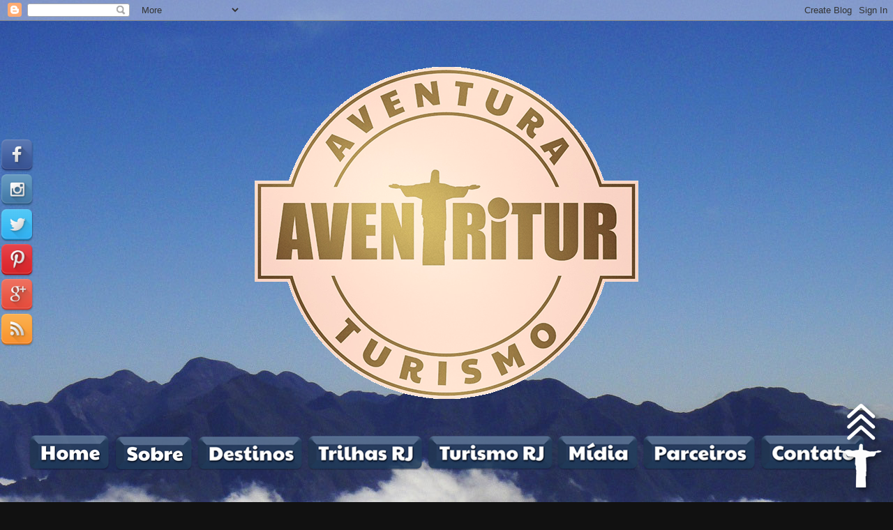

--- FILE ---
content_type: text/html; charset=UTF-8
request_url: https://www.aventritur.com.br/2015/07/aventritur-no-instagram-do-niteroi-rj-e.html
body_size: 27367
content:
<!DOCTYPE html>
<html class='v2' dir='ltr' xmlns='http://www.w3.org/1999/xhtml' xmlns:b='http://www.google.com/2005/gml/b' xmlns:data='http://www.google.com/2005/gml/data' xmlns:expr='http://www.google.com/2005/gml/expr'>
<!-- JavaScript Slider Horizontal - Inicio-->
<script src="//ajax.googleapis.com/ajax/libs/jquery/1.4.1/jquery.min.js" type="text/javascript"></script>
<script type='text/javascript'>
$(document).ready(function() {

	//Set Default State of each portfolio piece
	$(".paging").show();
	$(".paging a:first").addClass("active");
		
	//Get size of images, how many there are, then determin the size of the image reel.
	var imageWidth = $(".window").width();
	var imageSum = $(".image_reel img").size();
	var imageReelWidth = imageWidth * imageSum;
	
	//Adjust the image reel to its new size
	$(".image_reel").css({'width' : imageReelWidth});
	
	//Paging + Slider Function
	rotate = function(){	
		var triggerID = $active.attr("rel") - 1; //Get number of times to slide
		var image_reelPosition = triggerID * imageWidth; //Determines the distance the image reel needs to slide

		$(".paging a").removeClass('active'); //Remove all active class
		$active.addClass('active'); //Add active class (the $active is declared in the rotateSwitch function)
		
		//Slider Animation
		$(".image_reel").animate({
			left: -image_reelPosition
		}, 500 );
		
	};
	
	//Rotation + Timing Event
	rotateSwitch = function(){		
		play = setInterval(function(){ //Set timer - this will repeat itself every 3 seconds
			$active = $('.paging a.active').next();
			if ( $active.length === 0) { //If paging reaches the end...
				$active = $('.paging a:first'); //go back to first
			}
			rotate(); //Trigger the paging and slider function
		}, 7000); //Timer speed in milliseconds (3 seconds)
	};
	
	rotateSwitch(); //Run function on launch
	
	//On Hover
	$(".image_reel a").hover(function() {
		clearInterval(play); //Stop the rotation
	}, function() {
		rotateSwitch(); //Resume rotation
	});	
	
	//On Click
	$(".paging a").click(function() {	
		$active = $(this); //Activate the clicked paging
		//Reset Timer
		clearInterval(play); //Stop the rotation
		rotate(); //Trigger rotation immediately
		rotateSwitch(); // Resume rotation
		return false; //Prevent browser jump to link anchor
	});	
	
});

</script>
<!-- JavaScript Slider Horizonta - Fim-->
<head>
<link href='https://www.blogger.com/static/v1/widgets/335934321-css_bundle_v2.css' rel='stylesheet' type='text/css'/>
<script async='async' crossorigin='anonymous' src='https://pagead2.googlesyndication.com/pagead/js/adsbygoogle.js?client=ca-pub-7981665760997889'></script>
<meta content='width=1100' name='viewport'/>
<meta content='text/html; charset=UTF-8' http-equiv='Content-Type'/>
<meta content='blogger' name='generator'/>
<link href='https://www.aventritur.com.br/favicon.ico' rel='icon' type='image/x-icon'/>
<link href='https://www.aventritur.com.br/2015/07/aventritur-no-instagram-do-niteroi-rj-e.html' rel='canonical'/>
<link rel="alternate" type="application/atom+xml" title="AVENTRITUR - Aventuras, Trilhas e Turismo - Atom" href="https://www.aventritur.com.br/feeds/posts/default" />
<link rel="alternate" type="application/rss+xml" title="AVENTRITUR - Aventuras, Trilhas e Turismo - RSS" href="https://www.aventritur.com.br/feeds/posts/default?alt=rss" />
<link rel="service.post" type="application/atom+xml" title="AVENTRITUR - Aventuras, Trilhas e Turismo - Atom" href="https://www.blogger.com/feeds/5223389669389175145/posts/default" />

<link rel="alternate" type="application/atom+xml" title="AVENTRITUR - Aventuras, Trilhas e Turismo - Atom" href="https://www.aventritur.com.br/feeds/6698135356972250151/comments/default" />
<!--Can't find substitution for tag [blog.ieCssRetrofitLinks]-->
<link href='https://blogger.googleusercontent.com/img/b/R29vZ2xl/AVvXsEhZKWIjl7DTAbwbVmR3InSIpK6aB8TILukLoC3qUfn8FaWj6Lt6h8aD58SOiOpVaqBVcm2XfOiDT0rba76tk7hpwAUctYgQveFDCN20ZgMzs2g1iPbtlEvJeVdW9nRCJh9f45ENclnvrlQ/s640/034.JPG' rel='image_src'/>
<meta content='https://www.aventritur.com.br/2015/07/aventritur-no-instagram-do-niteroi-rj-e.html' property='og:url'/>
<meta content='Aventritur no Instagram do Guia de Niterói e Niteroi RJ' property='og:title'/>
<meta content='Amigos Aventureiros, informamos que esta semana duas fotos do blog foram selecionadas no Instagram do Guia de Niterói  ( @guiadeniteroi )  e...' property='og:description'/>
<meta content='https://blogger.googleusercontent.com/img/b/R29vZ2xl/AVvXsEhZKWIjl7DTAbwbVmR3InSIpK6aB8TILukLoC3qUfn8FaWj6Lt6h8aD58SOiOpVaqBVcm2XfOiDT0rba76tk7hpwAUctYgQveFDCN20ZgMzs2g1iPbtlEvJeVdW9nRCJh9f45ENclnvrlQ/w1200-h630-p-k-no-nu/034.JPG' property='og:image'/>
<title>AVENTRITUR - Aventuras, Trilhas e Turismo: Aventritur no Instagram do Guia de Niterói e Niteroi RJ</title>
<style type='text/css'>@font-face{font-family:'Paytone One';font-style:normal;font-weight:400;font-display:swap;src:url(//fonts.gstatic.com/s/paytoneone/v25/0nksC9P7MfYHj2oFtYm2ChTigPvfiwq-FQc.woff2)format('woff2');unicode-range:U+0102-0103,U+0110-0111,U+0128-0129,U+0168-0169,U+01A0-01A1,U+01AF-01B0,U+0300-0301,U+0303-0304,U+0308-0309,U+0323,U+0329,U+1EA0-1EF9,U+20AB;}@font-face{font-family:'Paytone One';font-style:normal;font-weight:400;font-display:swap;src:url(//fonts.gstatic.com/s/paytoneone/v25/0nksC9P7MfYHj2oFtYm2ChTjgPvfiwq-FQc.woff2)format('woff2');unicode-range:U+0100-02BA,U+02BD-02C5,U+02C7-02CC,U+02CE-02D7,U+02DD-02FF,U+0304,U+0308,U+0329,U+1D00-1DBF,U+1E00-1E9F,U+1EF2-1EFF,U+2020,U+20A0-20AB,U+20AD-20C0,U+2113,U+2C60-2C7F,U+A720-A7FF;}@font-face{font-family:'Paytone One';font-style:normal;font-weight:400;font-display:swap;src:url(//fonts.gstatic.com/s/paytoneone/v25/0nksC9P7MfYHj2oFtYm2ChTtgPvfiwq-.woff2)format('woff2');unicode-range:U+0000-00FF,U+0131,U+0152-0153,U+02BB-02BC,U+02C6,U+02DA,U+02DC,U+0304,U+0308,U+0329,U+2000-206F,U+20AC,U+2122,U+2191,U+2193,U+2212,U+2215,U+FEFF,U+FFFD;}</style>
<style id='page-skin-1' type='text/css'><!--
/*-----------------------------------------------
Blogger Template Style
Name:     Picture Window
Designer: Blogger
URL:      www.blogger.com
----------------------------------------------- */
/* Variable definitions
====================
<Variable name="keycolor" description="Main Color" type="color" default="#1a222a"/>
<Variable name="body.background" description="Body Background" type="background"
color="#111111" default="#111111 url(//themes.googleusercontent.com/image?id=1OACCYOE0-eoTRTfsBuX1NMN9nz599ufI1Jh0CggPFA_sK80AGkIr8pLtYRpNUKPmwtEa) repeat-x fixed top center"/>
<Group description="Page Text" selector="body">
<Variable name="body.font" description="Font" type="font"
default="normal normal 15px Arial, Tahoma, Helvetica, FreeSans, sans-serif"/>
<Variable name="body.text.color" description="Text Color" type="color" default="#333333"/>
</Group>
<Group description="Backgrounds" selector=".body-fauxcolumns-outer">
<Variable name="body.background.color" description="Outer Background" type="color" default="#296695"/>
<Variable name="header.background.color" description="Header Background" type="color" default="transparent"/>
<Variable name="post.background.color" description="Post Background" type="color" default="#ffffff"/>
</Group>
<Group description="Links" selector=".main-outer">
<Variable name="link.color" description="Link Color" type="color" default="#336699"/>
<Variable name="link.visited.color" description="Visited Color" type="color" default="#6699cc"/>
<Variable name="link.hover.color" description="Hover Color" type="color" default="#33aaff"/>
</Group>
<Group description="Blog Title" selector=".header h1">
<Variable name="header.font" description="Title Font" type="font"
default="normal normal 36px Arial, Tahoma, Helvetica, FreeSans, sans-serif"/>
<Variable name="header.text.color" description="Text Color" type="color" default="#ffffff" />
</Group>
<Group description="Tabs Text" selector=".tabs-inner .widget li a">
<Variable name="tabs.font" description="Font" type="font"
default="normal normal 15px Arial, Tahoma, Helvetica, FreeSans, sans-serif"/>
<Variable name="tabs.text.color" description="Text Color" type="color" default="#ffffff"/>
<Variable name="tabs.selected.text.color" description="Selected Color" type="color" default="#336699"/>
</Group>
<Group description="Tabs Background" selector=".tabs-outer .PageList">
<Variable name="tabs.background.color" description="Background Color" type="color" default="transparent"/>
<Variable name="tabs.selected.background.color" description="Selected Color" type="color" default="transparent"/>
<Variable name="tabs.separator.color" description="Separator Color" type="color" default="transparent"/>
</Group>
<Group description="Post Title" selector="h3.post-title, .comments h4">
<Variable name="post.title.font" description="Title Font" type="font"
default="normal normal 18px Arial, Tahoma, Helvetica, FreeSans, sans-serif"/>
</Group>
<Group description="Date Header" selector=".date-header">
<Variable name="date.header.color" description="Text Color" type="color" default="#20124d"/>
</Group>
<Group description="Post" selector=".post">
<Variable name="post.footer.text.color" description="Footer Text Color" type="color" default="#999999"/>
<Variable name="post.border.color" description="Border Color" type="color" default="#dddddd"/>
</Group>
<Group description="Gadgets" selector="h2">
<Variable name="widget.title.font" description="Title Font" type="font"
default="bold normal 13px Arial, Tahoma, Helvetica, FreeSans, sans-serif"/>
<Variable name="widget.title.text.color" description="Title Color" type="color" default="#888888"/>
</Group>
<Group description="Footer" selector=".footer-outer">
<Variable name="footer.text.color" description="Text Color" type="color" default="#cccccc"/>
<Variable name="footer.widget.title.text.color" description="Gadget Title Color" type="color" default="#aaaaaa"/>
</Group>
<Group description="Footer Links" selector=".footer-outer">
<Variable name="footer.link.color" description="Link Color" type="color" default="#99ccee"/>
<Variable name="footer.link.visited.color" description="Visited Color" type="color" default="#77aaee"/>
<Variable name="footer.link.hover.color" description="Hover Color" type="color" default="#33aaff"/>
</Group>
<Variable name="content.margin" description="Content Margin Top" type="length" default="20px" min="0" max="100px"/>
<Variable name="content.padding" description="Content Padding" type="length" default="0" min="0" max="100px"/>
<Variable name="content.background" description="Content Background" type="background"
default="transparent none repeat scroll top left"/>
<Variable name="content.border.radius" description="Content Border Radius" type="length" default="0" min="0" max="100px"/>
<Variable name="content.shadow.spread" description="Content Shadow Spread" type="length" default="0" min="0" max="100px"/>
<Variable name="header.padding" description="Header Padding" type="length" default="0" min="0" max="100px"/>
<Variable name="header.background.gradient" description="Header Gradient" type="url"
default="none"/>
<Variable name="header.border.radius" description="Header Border Radius" type="length" default="0" min="0" max="100px"/>
<Variable name="main.border.radius.top" description="Main Border Radius" type="length" default="20px" min="0" max="100px"/>
<Variable name="footer.border.radius.top" description="Footer Border Radius Top" type="length" default="0" min="0" max="100px"/>
<Variable name="footer.border.radius.bottom" description="Footer Border Radius Bottom" type="length" default="20px" min="0" max="100px"/>
<Variable name="region.shadow.spread" description="Main and Footer Shadow Spread" type="length" default="3px" min="0" max="100px"/>
<Variable name="region.shadow.offset" description="Main and Footer Shadow Offset" type="length" default="1px" min="-50px" max="50px"/>
<Variable name="tabs.background.gradient" description="Tab Background Gradient" type="url" default="none"/>
<Variable name="tab.selected.background.gradient" description="Selected Tab Background" type="url"
default="url(https://resources.blogblog.com/blogblog/data/1kt/transparent/white80.png)"/>
<Variable name="tab.background" description="Tab Background" type="background"
default="transparent url(https://resources.blogblog.com/blogblog/data/1kt/transparent/black50.png) repeat scroll top left"/>
<Variable name="tab.border.radius" description="Tab Border Radius" type="length" default="10px" min="0" max="100px"/>
<Variable name="tab.first.border.radius" description="First Tab Border Radius" type="length" default="10px" min="0" max="100px"/>
<Variable name="tabs.border.radius" description="Tabs Border Radius" type="length" default="0" min="0" max="100px"/>
<Variable name="tabs.spacing" description="Tab Spacing" type="length" default=".25em" min="0" max="10em"/>
<Variable name="tabs.margin.bottom" description="Tab Margin Bottom" type="length" default="0" min="0" max="100px"/>
<Variable name="tabs.margin.sides" description="Tab Margin Sides" type="length" default="20px" min="0" max="100px"/>
<Variable name="main.background" description="Main Background" type="background"
default="transparent url(https://resources.blogblog.com/blogblog/data/1kt/transparent/white80.png) repeat scroll top left"/>
<Variable name="main.padding.sides" description="Main Padding Sides" type="length" default="20px" min="0" max="100px"/>
<Variable name="footer.background" description="Footer Background" type="background"
default="transparent url(https://resources.blogblog.com/blogblog/data/1kt/transparent/black50.png) repeat scroll top left"/>
<Variable name="post.margin.sides" description="Post Margin Sides" type="length" default="-20px" min="-50px" max="50px"/>
<Variable name="post.border.radius" description="Post Border Radius" type="length" default="5px" min="0" max="100px"/>
<Variable name="widget.title.text.transform" description="Widget Title Text Transform" type="string" default="uppercase"/>
<Variable name="mobile.background.overlay" description="Mobile Background Overlay" type="string"
default="transparent none repeat scroll top left"/>
<Variable name="startSide" description="Side where text starts in blog language" type="automatic" default="left"/>
<Variable name="endSide" description="Side where text ends in blog language" type="automatic" default="right"/>
*/
/* Content
----------------------------------------------- */
body {
font: normal normal 20px Arial, Tahoma, Helvetica, FreeSans, sans-serif;
color: #20124d;
background: #111111 url(//1.bp.blogspot.com/-ouysvNNq13A/Vq1G_eB8jHI/AAAAAAAAxjs/j7pi-kDQjJ8/s0-r/DSC06372_12.jpg) repeat fixed top center;
}
html body .region-inner {
min-width: 0;
max-width: 100%;
width: auto;
}
.content-outer {
font-size: 90%;
}
a:link {
text-decoration:none;
color: #336699;
}
a:visited {
text-decoration:none;
color: #6699cc;
}
a:hover {
text-decoration:underline;
color: #32a8fc;
}
.content-outer {
background: transparent none repeat scroll top left;
-moz-border-radius: 0;
-webkit-border-radius: 0;
-goog-ms-border-radius: 0;
border-radius: 0;
-moz-box-shadow: 0 0 0 rgba(0, 0, 0, .15);
-webkit-box-shadow: 0 0 0 rgba(0, 0, 0, .15);
-goog-ms-box-shadow: 0 0 0 rgba(0, 0, 0, .15);
box-shadow: 0 0 0 rgba(0, 0, 0, .15);
margin: 20px auto;
}
.content-inner {
padding: 0;
}
/* Header
----------------------------------------------- */
.header-outer {
background: transparent none repeat-x scroll top left;
_background-image: none;
color: #ffffff;
-moz-border-radius: 0;
-webkit-border-radius: 0;
-goog-ms-border-radius: 0;
border-radius: 0;
}
.Header img, .Header #header-inner {
-moz-border-radius: 0;
-webkit-border-radius: 0;
-goog-ms-border-radius: 0;
border-radius: 0;
}
.header-inner .Header .titlewrapper,
.header-inner .Header .descriptionwrapper {
padding-left: 0;
padding-right: 0;
}
.Header h1 {
font: normal normal 50px Paytone One;
text-shadow: 1px 1px 3px rgba(0, 0, 0, 0.3);
}
.Header h1 a {
color: #ffffff;
}
.Header .description {
font-size: 130%;
}
/* Tabs
----------------------------------------------- */
.tabs-inner {
margin: .5em 20px 0;
padding: 0;
}
.tabs-inner .section {
margin: 0;
}
.tabs-inner .widget ul {
padding: 0;
background: transparent none repeat scroll bottom;
-moz-border-radius: 0;
-webkit-border-radius: 0;
-goog-ms-border-radius: 0;
border-radius: 0;
}
.tabs-inner .widget li {
border: none;
}
.tabs-inner .widget li a {
display: inline-block;
padding: .5em 1em;
margin-right: .25em;
color: #ffffff;
font: normal normal 20px Paytone One;
-moz-border-radius: 10px 10px 0 0;
-webkit-border-top-left-radius: 10px;
-webkit-border-top-right-radius: 10px;
-goog-ms-border-radius: 10px 10px 0 0;
border-radius: 10px 10px 0 0;
background: transparent url(//www.blogblog.com/1kt/transparent/black50.png) repeat scroll top left;
border-right: 1px solid transparent;
}
.tabs-inner .widget li:first-child a {
padding-left: 1.25em;
-moz-border-radius-topleft: 10px;
-moz-border-radius-bottomleft: 0;
-webkit-border-top-left-radius: 10px;
-webkit-border-bottom-left-radius: 0;
-goog-ms-border-top-left-radius: 10px;
-goog-ms-border-bottom-left-radius: 0;
border-top-left-radius: 10px;
border-bottom-left-radius: 0;
}
.tabs-inner .widget li.selected a,
.tabs-inner .widget li a:hover {
position: relative;
z-index: 1;
background: transparent url(//www.blogblog.com/1kt/transparent/white80.png) repeat scroll bottom;
color: #134f5c;
-moz-box-shadow: 0 0 3px rgba(0, 0, 0, .15);
-webkit-box-shadow: 0 0 3px rgba(0, 0, 0, .15);
-goog-ms-box-shadow: 0 0 3px rgba(0, 0, 0, .15);
box-shadow: 0 0 3px rgba(0, 0, 0, .15);
}
/* Headings
----------------------------------------------- */
h2 {
font: normal bold 16px Arial, Tahoma, Helvetica, FreeSans, sans-serif;
text-transform: uppercase;
color: #444444;
margin: .5em 0;
}
/* Main
----------------------------------------------- */
.main-outer {
background: transparent url(//www.blogblog.com/1kt/transparent/white80.png) repeat scroll top left;
-moz-border-radius: 20px 20px 0 0;
-webkit-border-top-left-radius: 20px;
-webkit-border-top-right-radius: 20px;
-webkit-border-bottom-left-radius: 0;
-webkit-border-bottom-right-radius: 0;
-goog-ms-border-radius: 20px 20px 0 0;
border-radius: 20px 20px 0 0;
-moz-box-shadow: 0 1px 3px rgba(0, 0, 0, .15);
-webkit-box-shadow: 0 1px 3px rgba(0, 0, 0, .15);
-goog-ms-box-shadow: 0 1px 3px rgba(0, 0, 0, .15);
box-shadow: 0 1px 3px rgba(0, 0, 0, .15);
}
.main-inner {
padding: 15px 20px 20px;
}
.main-inner .column-center-inner {
padding: 0 0;
}
.main-inner .column-left-inner {
padding-left: 0;
}
.main-inner .column-right-inner {
padding-right: 0;
}
/* Posts
----------------------------------------------- */
h3.post-title {
margin: 0;
font: normal normal 30px Paytone One;
}
.comments h4 {
margin: 1em 0 0;
font: normal normal 30px Paytone One;
}
.date-header span {
color: #333333;
}
.post-outer {
background-color: #eeeeee;
border: solid 1px #dddddd;
-moz-border-radius: 5px;
-webkit-border-radius: 5px;
border-radius: 5px;
-goog-ms-border-radius: 5px;
padding: 15px 20px;
margin: 0 -20px 20px;
}
.post-body {
line-height: 1.4;
font-size: 110%;
position: relative;
}
.post-header {
margin: 0 0 1.5em;
color: #999999;
line-height: 1.6;
}
.post-footer {
margin: .5em 0 0;
color: #999999;
line-height: 1.6;
}
#blog-pager {
font-size: 140%
}
#comments .comment-author {
padding-top: 1.5em;
border-top: dashed 1px #ccc;
border-top: dashed 1px rgba(128, 128, 128, .5);
background-position: 0 1.5em;
}
#comments .comment-author:first-child {
padding-top: 0;
border-top: none;
}
.avatar-image-container {
margin: .2em 0 0;
}
/* Comments
----------------------------------------------- */
.comments .comments-content .icon.blog-author {
background-repeat: no-repeat;
background-image: url([data-uri]);
}
.comments .comments-content .loadmore a {
border-top: 1px solid #32a8fc;
border-bottom: 1px solid #32a8fc;
}
.comments .continue {
border-top: 2px solid #32a8fc;
}
/* Widgets
----------------------------------------------- */
.widget ul, .widget #ArchiveList ul.flat {
padding: 0;
list-style: none;
}
.widget ul li, .widget #ArchiveList ul.flat li {
border-top: dashed 1px #ccc;
border-top: dashed 1px rgba(128, 128, 128, .5);
}
.widget ul li:first-child, .widget #ArchiveList ul.flat li:first-child {
border-top: none;
}
.widget .post-body ul {
list-style: disc;
}
.widget .post-body ul li {
border: none;
}
/* Footer
----------------------------------------------- */
.footer-outer {
color:#cccccc;
background: transparent url(//www.blogblog.com/1kt/transparent/black50.png) repeat scroll top left;
-moz-border-radius: 0 0 20px 20px;
-webkit-border-top-left-radius: 0;
-webkit-border-top-right-radius: 0;
-webkit-border-bottom-left-radius: 20px;
-webkit-border-bottom-right-radius: 20px;
-goog-ms-border-radius: 0 0 20px 20px;
border-radius: 0 0 20px 20px;
-moz-box-shadow: 0 1px 3px rgba(0, 0, 0, .15);
-webkit-box-shadow: 0 1px 3px rgba(0, 0, 0, .15);
-goog-ms-box-shadow: 0 1px 3px rgba(0, 0, 0, .15);
box-shadow: 0 1px 3px rgba(0, 0, 0, .15);
}
.footer-inner {
padding: 10px 20px 20px;
}
.footer-outer a {
color: #99ccee;
}
.footer-outer a:visited {
color: #77aaee;
}
.footer-outer a:hover {
color: #33aaff;
}
.footer-outer .widget h2 {
color: #aaaaaa;
}
/* Mobile
----------------------------------------------- */
html body.mobile {
height: auto;
}
html body.mobile {
min-height: 480px;
background-size: 100% auto;
}
.mobile .body-fauxcolumn-outer {
background: transparent none repeat scroll top left;
}
html .mobile .mobile-date-outer, html .mobile .blog-pager {
border-bottom: none;
background: transparent url(//www.blogblog.com/1kt/transparent/white80.png) repeat scroll top left;
margin-bottom: 10px;
}
.mobile .date-outer {
background: transparent url(//www.blogblog.com/1kt/transparent/white80.png) repeat scroll top left;
}
.mobile .header-outer, .mobile .main-outer,
.mobile .post-outer, .mobile .footer-outer {
-moz-border-radius: 0;
-webkit-border-radius: 0;
-goog-ms-border-radius: 0;
border-radius: 0;
}
.mobile .content-outer,
.mobile .main-outer,
.mobile .post-outer {
background: inherit;
border: none;
}
.mobile .content-outer {
font-size: 100%;
}
.mobile-link-button {
background-color: #336699;
}
.mobile-link-button a:link, .mobile-link-button a:visited {
color: #eeeeee;
}
.mobile-index-contents {
color: #20124d;
}
.mobile .tabs-inner .PageList .widget-content {
background: transparent url(//www.blogblog.com/1kt/transparent/white80.png) repeat scroll bottom;
color: #134f5c;
}
.mobile .tabs-inner .PageList .widget-content .pagelist-arrow {
border-left: 1px solid transparent;
}
/*--- Paginacao numerada --- */
.pagenavi .pages {display: none;}
#blog-pager, .pagenavi {padding: 8px 10px;
clear: both;
text-align: center;
margin: 30px auto 15px;
}
#blog-pager a, .pagenavi span, .pagenavi a {
padding: 5px 10px;
text-decoration: none;
font-family: paytone one;
color: #fff;
margin: 2px;
background: #134f5c;
background-position: bottom;
-webkit-transition: all 0.3s ease-in-out;
-moz-transition: all 0.3s ease-in-out;
-o-transition: all 0.3s ease-in-out;
border-radius: 30px;
font-size: 20px;
}
#blog-pager a:hover, .pagenavi a:hover {
color: #134f5c;
background: #fff;
}
#blog-pager-older-link, #blog-pager-newer-link {
float: none;}
.pagenavi .current {
color: #134f5c;
background: #fff;
}
/*** Rolagem da Vertical da Página ***/
::-webkit-scrollbar-thumb:vertical {
background-color:#134f5c; height:100px;
-webkit-border-radius: 2ex;
border-top-left-radius: 3em;
border-top-right-radius: 3em;
border-bottom-left-radius: 3em;
border-bottom-right-radius: 3em;
-webkit-box-shadow:0 0 1em #eee;}
::-webkit-scrollbar-thumb:hover{
background-color: #fff
}
/*** Parte fixa da rolagem (fundo que não se move) ***/
::-webkit-scrollbar {height:10px; width:15px; background-color:#dddddd;-webkit-box-shadow:0 0 1em #eee;}
::-webkit-scrollbar:hover{
background-color: #134f5c
}
/* LinkWithin personalizado by Elaine Gaspareto
----------------------------------------------- */
.linkwithin_text {
margin: 0px !important;
border: 0px none !important;
padding: 10px 5px 8px !important;
text-align: center !important;
font-weight: Paytone One !important;
background: #134f5c !important; /*Cor do fundo do título maior*/
color: #fff !important; /*Cor do fundo da fonte maior*/
border-radius: 0.5em 0.5em 0em 0em !important;
-moz-border-radius: 0.5em 0.5em 0em 0em !important;
-webkit-border-radius: 0.5em 0.5em 0em 0em !important;
}
a#linkwithin_logolink_0, a#linkwithin_logolink_1, a#linkwithin_logolink_2, a#linkwithin_logolink_3,
a#linkwithin_logolink_4, a#linkwithin_logolink_5, a#linkwithin_logolink_6,
a#linkwithin_logolink_7, a#linkwithin_logolink_8, a#linkwithin_logolink_9,
a#linkwithin_logolink_10, a#linkwithin_logolink_11, a#linkwithin_logolink_12,
a#linkwithin_logolink_13, a#linkwithin_logolink_14, a#linkwithin_logolink_15,
a#linkwithin_logolink_16, a#linkwithin_logolink_17, a#linkwithin_logolink_18,
a#linkwithin_logolink_19, a#linkwithin_logolink_20 {
display:none;
}
.linkwithin_posts a {
border: none !important;/* Estilo da borda */}
.linkwithin_inner {
margin: 0px auto !important;
border: 0px none !important;
padding: 0px !important;
width: 450px !important; /*Tamanho do seu LinkWithin*/
height: 300px !important; /*Tamanho do seu LinkWithin*/
background: #99ccee !important; /*Cor do fundo do gadget*/
border-radius: 0.5em 0.5em 0.5em 0.5em !important;
-moz-border-radius: 0.5em 0.5em 0.5em 0.5em !important;
-webkit-border-radius: 0.5em 0.5em 0.5em 0.5em !important;
box-shadow: 0pt 0px 1px rgb(102, 102, 102) !important;
-moz-box-shadow: 0pt 0px 1px rgb(102, 102, 102) !important;
-webkit-box-shadow: 0pt 0px 1px rgb(102, 102, 102) !important;
font-size: 20px !important; /*Tamanho da fonte do título maior*/
font-family: Paytone One !important; /*Fonte do título maior*/
}
.linkwithin_img {
width: 300px !important; /*Largura das imagens dos posts*/
height: 300px !important; /*Altura das imagens dos posts*/
margin: 0px !important;
border: 0px transparent !important;
padding: 0px !important;
}
.linkwithin_title {
margin: 0px 0px 0px !important;
border: 0px none !important;
padding: 0px !important;
color: #134f5c !important; /*Cor da fonte dos títulos dos posts*/
font: 16px Paytone One !important; /*Tamanho e fonte dos títulos dos posts*/
text-align: center !important;
}
.linkwithin_posts a {
border-right: 0px dotted #134f5c !important;
padding-right: 0px !important;background-image: none;
}
.linkwithin_posts a:hover{
background-color: #fff !important; /*Cor do fundo dos posts quando passamos o mouse*/
}
.linkwithin_title:hover {
color: #134f5c !important; /*Cor dos títulos dos posts quando passamos o mouse*/
text-decoration: none !important;
}
/* Fim
----------------------------------------------- */

--></style>
<style id='template-skin-1' type='text/css'><!--
body {
min-width: 1240px;
}
.content-outer, .content-fauxcolumn-outer, .region-inner {
min-width: 1240px;
max-width: 1240px;
_width: 1240px;
}
.main-inner .columns {
padding-left: 0;
padding-right: 310px;
}
.main-inner .fauxcolumn-center-outer {
left: 0;
right: 310px;
/* IE6 does not respect left and right together */
_width: expression(this.parentNode.offsetWidth -
parseInt("0") -
parseInt("310px") + 'px');
}
.main-inner .fauxcolumn-left-outer {
width: 0;
}
.main-inner .fauxcolumn-right-outer {
width: 310px;
}
.main-inner .column-left-outer {
width: 0;
right: 100%;
margin-left: -0;
}
.main-inner .column-right-outer {
width: 310px;
margin-right: -310px;
}
#layout {
min-width: 0;
}
#layout .content-outer {
min-width: 0;
width: 800px;
}
#layout .region-inner {
min-width: 0;
width: auto;
}
--></style>
<link href='https://www.blogger.com/dyn-css/authorization.css?targetBlogID=5223389669389175145&amp;zx=db86c82c-a9e5-402a-a71f-48be0b370a42' media='none' onload='if(media!=&#39;all&#39;)media=&#39;all&#39;' rel='stylesheet'/><noscript><link href='https://www.blogger.com/dyn-css/authorization.css?targetBlogID=5223389669389175145&amp;zx=db86c82c-a9e5-402a-a71f-48be0b370a42' rel='stylesheet'/></noscript>
<meta name='google-adsense-platform-account' content='ca-host-pub-1556223355139109'/>
<meta name='google-adsense-platform-domain' content='blogspot.com'/>

</head>
<body class='loading'>
<div class='navbar section' id='navbar' name='Navbar'><div class='widget Navbar' data-version='1' id='Navbar1'><script type="text/javascript">
    function setAttributeOnload(object, attribute, val) {
      if(window.addEventListener) {
        window.addEventListener('load',
          function(){ object[attribute] = val; }, false);
      } else {
        window.attachEvent('onload', function(){ object[attribute] = val; });
      }
    }
  </script>
<div id="navbar-iframe-container"></div>
<script type="text/javascript" src="https://apis.google.com/js/platform.js"></script>
<script type="text/javascript">
      gapi.load("gapi.iframes:gapi.iframes.style.bubble", function() {
        if (gapi.iframes && gapi.iframes.getContext) {
          gapi.iframes.getContext().openChild({
              url: 'https://www.blogger.com/navbar/5223389669389175145?po\x3d6698135356972250151\x26origin\x3dhttps://www.aventritur.com.br',
              where: document.getElementById("navbar-iframe-container"),
              id: "navbar-iframe"
          });
        }
      });
    </script><script type="text/javascript">
(function() {
var script = document.createElement('script');
script.type = 'text/javascript';
script.src = '//pagead2.googlesyndication.com/pagead/js/google_top_exp.js';
var head = document.getElementsByTagName('head')[0];
if (head) {
head.appendChild(script);
}})();
</script>
</div></div>
<div class='body-fauxcolumns'>
<div class='fauxcolumn-outer body-fauxcolumn-outer'>
<div class='cap-top'>
<div class='cap-left'></div>
<div class='cap-right'></div>
</div>
<div class='fauxborder-left'>
<div class='fauxborder-right'></div>
<div class='fauxcolumn-inner'>
</div>
</div>
<div class='cap-bottom'>
<div class='cap-left'></div>
<div class='cap-right'></div>
</div>
</div>
</div>
<div class='content'>
<div class='content-fauxcolumns'>
<div class='fauxcolumn-outer content-fauxcolumn-outer'>
<div class='cap-top'>
<div class='cap-left'></div>
<div class='cap-right'></div>
</div>
<div class='fauxborder-left'>
<div class='fauxborder-right'></div>
<div class='fauxcolumn-inner'>
</div>
</div>
<div class='cap-bottom'>
<div class='cap-left'></div>
<div class='cap-right'></div>
</div>
</div>
</div>
<div class='content-outer'>
<div class='content-cap-top cap-top'>
<div class='cap-left'></div>
<div class='cap-right'></div>
</div>
<div class='fauxborder-left content-fauxborder-left'>
<div class='fauxborder-right content-fauxborder-right'></div>
<div class='content-inner'>
<header>
<div class='header-outer'>
<div class='header-cap-top cap-top'>
<div class='cap-left'></div>
<div class='cap-right'></div>
</div>
<div class='fauxborder-left header-fauxborder-left'>
<div class='fauxborder-right header-fauxborder-right'></div>
<div class='region-inner header-inner'>
<div class='header section' id='header' name='Cabeçalho'><div class='widget Header' data-version='1' id='Header1'>
<div id='header-inner'>
<a href='https://www.aventritur.com.br/' style='display: block'>
<img alt='AVENTRITUR - Aventuras, Trilhas e Turismo' height='25px; ' id='Header1_headerimg' src='https://blogger.googleusercontent.com/img/b/R29vZ2xl/AVvXsEhMnQpvtHr4bln9XsbOae42U2TcpZQoBJRxBZOcLDbIQ8ri0dqhFpGpXA986Wb_UfLQ3DliQk5KH0XiLlW9rRdEpmGVcIPSzBd5grtFmsm-K5V8YdewuBwOcHB2V2s7cjiVcqBYPKixdx7T/s1600/123.png' style='display: block' width='750px; '/>
</a>
</div>
</div></div>
</div>
</div>
<div class='header-cap-bottom cap-bottom'>
<div class='cap-left'></div>
<div class='cap-right'></div>
</div>
</div>
</header>
<div class='tabs-outer'>
<div class='tabs-cap-top cap-top'>
<div class='cap-left'></div>
<div class='cap-right'></div>
</div>
<div class='fauxborder-left tabs-fauxborder-left'>
<div class='fauxborder-right tabs-fauxborder-right'></div>
<div class='region-inner tabs-inner'>
<div class='tabs section' id='crosscol' name='Entre colunas'><div class='widget HTML' data-version='1' id='HTML1'>
<h2 class='title'>Logo</h2>
<div class='widget-content'>
<a href="http://www.aventritur.com.br/" target="_blank"><img onmouseout="this.src='https://blogger.googleusercontent.com/img/b/R29vZ2xl/AVvXsEjFWcgGv-Y8Q2I-HJK2B4vewG6WQf5ObSNPwDURx3qnRbXVGu30OrwJ5eehztB0QYFXf2e55BEqE60R3zXrToAtdjN9QHEDF-G9GXTdZRfIm6ty9gi1jc4xHZgUtPLP71P7AR11KENTrqsU/s1600/botao+branco+1.png';" onmouseover="this.src='https://blogger.googleusercontent.com/img/b/R29vZ2xl/AVvXsEjiV4CXPWVyjEakQ88SMb-G4E-pnNKWInUh44wVXa4dQyEYLLLwxMJDDwcvcOTxvqCcPpvrZ_J4gfuolKukffiHi6P4xg32kMOgBuVD8F0Wa3OovSlKGK1sfHHZyX8fcc99wdgspzinB9vu/s1600/botao+verde+1.png';" src="https://blogger.googleusercontent.com/img/b/R29vZ2xl/AVvXsEjFWcgGv-Y8Q2I-HJK2B4vewG6WQf5ObSNPwDURx3qnRbXVGu30OrwJ5eehztB0QYFXf2e55BEqE60R3zXrToAtdjN9QHEDF-G9GXTdZRfIm6ty9gi1jc4xHZgUtPLP71P7AR11KENTrqsU/s1600/botao+branco+1.png"/></a>
</div>
<div class='clear'></div>
</div></div>
<div class='tabs section' id='crosscol-overflow' name='Cross-Column 2'><div class='widget HTML' data-version='1' id='HTML13'>
<h2 class='title'>abas2</h2>
<div class='widget-content'>
<center>
<a href='https://www.aventritur.com.br/'><img onmouseout='this.src=&apos;https://blogger.googleusercontent.com/img/b/R29vZ2xl/AVvXsEhY6PLgUFF2nmfxhJzU624XAvaht_QGiyZm_nEoaMN5jdAa6CzxdZm6JNbaQNQmYGeRtNk69T57mDFrrm32UBQn3rLLbMMPLjolvggRgxbrYb9fPxqmh8o84QBoMWM35kbmwd-OyCDLVfWS/w118-h53-rw/&apos;;' onmouseover='this.src=&apos;https://blogger.googleusercontent.com/img/b/R29vZ2xl/AVvXsEjP6pK2Yg8nqvpnRNnaVytyYetpcm5W7vyv-uoztpE7MnjF3rEmIXSqaODnlxuswzARwtxb88ZaycCsb-vJx7mj0elniiBXmcAPjJsYnfcHMEy7gQ1hGPvSuXcu87cwYreZaMIWd26W5oUf/w118-h52-rw/&apos;;' src='https://blogger.googleusercontent.com/img/b/R29vZ2xl/AVvXsEhY6PLgUFF2nmfxhJzU624XAvaht_QGiyZm_nEoaMN5jdAa6CzxdZm6JNbaQNQmYGeRtNk69T57mDFrrm32UBQn3rLLbMMPLjolvggRgxbrYb9fPxqmh8o84QBoMWM35kbmwd-OyCDLVfWS/w118-h53-rw/'/></a>
<a href='https://www.aventritur.com.br/p/sobre-o-blog.html'><img onmouseout='this.src=&apos;https://blogger.googleusercontent.com/img/b/R29vZ2xl/AVvXsEjLsQ3kOzniEq-St7Os7FmIKVNNjvECSHOQLxNZXWmfgtPYaoC-teIbIBEvEW84J3WCgKzJ4jdDgi9qWSW-IN8bnNV1QyxNFsM-yWztiag2FTaagXnOI6NRxrNSK6tFTWtqsQEQ8RVgkHxq/w113-h51-rw/&apos;;' onmouseover='this.src=&apos;https://blogger.googleusercontent.com/img/b/R29vZ2xl/AVvXsEhPwaBZwKEZ9lwZMTPcH6qCpvIkVCaUEiYMlVBZXxIwcGhhhn-RQlhUn8JuiPAS71N09IXc_XoEblXsNRx99JrkNgz56x8KKvEoqa57xaoT6mvVMollgnQCbuqJM_MHU4jaLDrZjV0cNNkG/w110-h49-rw/&apos;;' src='https://blogger.googleusercontent.com/img/b/R29vZ2xl/AVvXsEjLsQ3kOzniEq-St7Os7FmIKVNNjvECSHOQLxNZXWmfgtPYaoC-teIbIBEvEW84J3WCgKzJ4jdDgi9qWSW-IN8bnNV1QyxNFsM-yWztiag2FTaagXnOI6NRxrNSK6tFTWtqsQEQ8RVgkHxq/w113-h51-rw/'/></a>
<a href='http://www.aventritur.com.br/p/destinos.html'><img onmouseout='this.src=&apos;https://blogger.googleusercontent.com/img/b/R29vZ2xl/AVvXsEgUnS3-HIDyFlUS_27RdaUXEXjKHbKna9axtHf8QNP-XHtUls1I3bhOJMjwL_ZA2RBevB5lTUCGT3VbhhEMUk5jRWLSKmpomlEYR7ssqJAyoOr7tvGO7s_UEQdUZjmfKG5uc5-iVSgN-gqy/w153-h51-rw/&apos;;' onmouseover='this.src=&apos;https://blogger.googleusercontent.com/img/b/R29vZ2xl/AVvXsEjic_9Z1CJyokrz2vlTGEmxzkn_-Tp29-jiodh3zyTCsrqVPSxDuiqIwyAxyxe9txPKJ-uIhpmaiCZuUUEvb6v-C4Dcn72wIOWUUrqRvAry0peax9ktIeFCNpb802Cs7_wf1zzaRibQ_CUX/w153-h51-rw/&apos;;' src='https://blogger.googleusercontent.com/img/b/R29vZ2xl/AVvXsEgUnS3-HIDyFlUS_27RdaUXEXjKHbKna9axtHf8QNP-XHtUls1I3bhOJMjwL_ZA2RBevB5lTUCGT3VbhhEMUk5jRWLSKmpomlEYR7ssqJAyoOr7tvGO7s_UEQdUZjmfKG5uc5-iVSgN-gqy/w153-h51-rw/'/></a>
<a href='http://www.aventritur.com.br/p/trilhas-rj.html'><img onmouseout='this.src=&apos;https://blogger.googleusercontent.com/img/b/R29vZ2xl/AVvXsEhesMiq2pSi6YSEqDWTtnC3zdBgeGDmqHjCUfZuy-g0xBtzHOVX_yI3R754lILrgZV8cptya1p3B54qJy-LHss3zAAKzJP0HeLA7aL9XARHimLLCD9hVWX8_-gZFN2hPdjw60AGA6KW1tlV/w167-h52-rw/&apos;;' onmouseover='this.src=&apos;https://blogger.googleusercontent.com/img/b/R29vZ2xl/AVvXsEhffzieJQzQfJYjhBkc9hX7ow8a0VyZAPiLkxVT51bSc6pCW6GTAeyHfnnM6UDB1MyYzXFoVg3yrWmZBKqwY9s3jFs6OtlV2cgWJVHC-knzar6GcPEs33B194e36e1Bc7u77x-RYw0xkUfE/w167-h52-rw/&apos;;' src='https://blogger.googleusercontent.com/img/b/R29vZ2xl/AVvXsEhesMiq2pSi6YSEqDWTtnC3zdBgeGDmqHjCUfZuy-g0xBtzHOVX_yI3R754lILrgZV8cptya1p3B54qJy-LHss3zAAKzJP0HeLA7aL9XARHimLLCD9hVWX8_-gZFN2hPdjw60AGA6KW1tlV/w167-h52-rw/'/></a>
<a href='http://www.aventritur.com.br/p/turismo-rj.html'><img onmouseout='this.src=&apos;https://blogger.googleusercontent.com/img/b/R29vZ2xl/AVvXsEjpVSqedaIrs8Xaz_1kBT8s9dtWxKlSkikTVUmir2evXB3Vj5fuz6H0qCdXOlsg7heuGC_gZqCL8WIQSGo3gbOxlgU0zSd56kqKE2JF9xzgg4ObCIXWsawyX9HFRvLb2pvdtn5C3Otb6xM3/w181-h52-rw/&apos;;' onmouseover='this.src=&apos;https://blogger.googleusercontent.com/img/b/R29vZ2xl/AVvXsEhCSElyuZBOuZkvEFNZFJFdnSGlStYU8iFKTet16ycEqEAnvg0Fy2S5p62whV-hoUq0jjfsEO2oX0eWjAcSEI_SaRZ31y6-Dj3V-nKwHdIQuibqFm0jsfxPgjagOmusneKVdob3MO8jbiog/w181-h52-rw/&apos;;' src='https://blogger.googleusercontent.com/img/b/R29vZ2xl/AVvXsEjpVSqedaIrs8Xaz_1kBT8s9dtWxKlSkikTVUmir2evXB3Vj5fuz6H0qCdXOlsg7heuGC_gZqCL8WIQSGo3gbOxlgU0zSd56kqKE2JF9xzgg4ObCIXWsawyX9HFRvLb2pvdtn5C3Otb6xM3/w181-h52-rw/'/></a>
<a href='http://www.aventritur.com.br/p/citacoes.html'><img onmouseout='this.src=&apos;https://blogger.googleusercontent.com/img/b/R29vZ2xl/AVvXsEi1yRG_DAMRXP3jYYKFM6fiVtawxnWEhXpo8dTQpU3-uQWFTurpwxeq7Mj9RfechdOFVolvHhftuERJ-m1-cv1JefMeaJUjrvoJs_VSU0JPe76MnIXq5hzjgblQMjchcjb4eN_s5Rq1sUX8/w117-h52-rw/&apos;;' onmouseover='this.src=&apos;https://blogger.googleusercontent.com/img/b/R29vZ2xl/AVvXsEg0vMZE99uYd39q1kmpdsggCBXJQycH2GtR-VE07keNYROZf62j8Qgm_Xbg6xSTzEzum7KlbLqRBURbdevi0aIUbZiEaBs3i61Rfc7c9o8pAkZwr-gpambnQ6wjeufQVVO9fU9FHSNUFCMt/w117-h52-rw/&apos;;' src='https://blogger.googleusercontent.com/img/b/R29vZ2xl/AVvXsEi1yRG_DAMRXP3jYYKFM6fiVtawxnWEhXpo8dTQpU3-uQWFTurpwxeq7Mj9RfechdOFVolvHhftuERJ-m1-cv1JefMeaJUjrvoJs_VSU0JPe76MnIXq5hzjgblQMjchcjb4eN_s5Rq1sUX8/w117-h52-rw/'/></a>
<a href='http://www.aventritur.com.br/p/parceiros_24.html'><img onmouseout='this.src=&apos;https://blogger.googleusercontent.com/img/b/R29vZ2xl/AVvXsEgotJeba8GxOz1FJpECt3tfrcVPAPn9guba_Bzt9GZy7B8TLiLpiQsNShyphenhyphen94sheUe0_2N3YCGCWptQOM5U32fL3NMpPNWLNAfe41e7UxFfkNoRaD8ktgkV2Vsge2eUfkXoHw3G0n4Aa-2qT/w164-h52-rw/&apos;;' onmouseover='this.src=&apos;https://blogger.googleusercontent.com/img/b/R29vZ2xl/AVvXsEgw0EhRgvc1KPZoWviH2_2BM1593V3nRcXi8UYy5HPr-ZbpunRrYP2du6SQ7dpkoM6xvWyluVscLbN62L-dZ2bdaxUzws5-U5NLxVfvje73tfEFnYAiGaluR-0G9v81ENIg0KEaG6GEcFkp/w164-h52-rw/&apos;;' src='https://blogger.googleusercontent.com/img/b/R29vZ2xl/AVvXsEgotJeba8GxOz1FJpECt3tfrcVPAPn9guba_Bzt9GZy7B8TLiLpiQsNShyphenhyphen94sheUe0_2N3YCGCWptQOM5U32fL3NMpPNWLNAfe41e7UxFfkNoRaD8ktgkV2Vsge2eUfkXoHw3G0n4Aa-2qT/w164-h52-rw/'/></a>
<a href='http://www.aventritur.com.br/p/contato.html'>
<img onmouseout='this.src=&apos;https://blogger.googleusercontent.com/img/b/R29vZ2xl/AVvXsEiPVKVu3P8Ue7Vbj0Im9lqyTXtnRFtHvLmUzbyylui53mB9RrRN-S8insHlIymQ32rCN2k3eYWUAWunHNrl1hp3Rny_AqaZGhiMcx7-OlcsS1YuHMcR_1nd_GIONPv9vV7XgoKIrW46SRL0/w151-h53-rw/&apos;;' onmouseover='this.src=&apos;https://blogger.googleusercontent.com/img/b/R29vZ2xl/AVvXsEiCEQNQKtBJwXQZKshRFeU8ggkltfR98GMbVEASXBpApsgZbdus_D45ry6INKVhMP6HvTQIVYGIij-S7lXamemgoG9bQkQCOp7FYPjv6fUZw7biJn5zXmzWka0ng7P2GdUUXvZzqxiGyqAf/w151-h53-rw/&apos;;' src='https://blogger.googleusercontent.com/img/b/R29vZ2xl/AVvXsEiPVKVu3P8Ue7Vbj0Im9lqyTXtnRFtHvLmUzbyylui53mB9RrRN-S8insHlIymQ32rCN2k3eYWUAWunHNrl1hp3Rny_AqaZGhiMcx7-OlcsS1YuHMcR_1nd_GIONPv9vV7XgoKIrW46SRL0/w151-h53-rw/'/>
</a>
</center>
</div>
<div class='clear'></div>
</div><div class='widget PageList' data-version='1' id='PageList1'>
<h2>Abas</h2>
<div class='widget-content'>
<ul>
</ul>
<div class='clear'></div>
</div>
</div><div class='widget HTML' data-version='1' id='HTML10'>
<div class='widget-content'>
<!-- SLIDER CSS -->
<style type="text/css">
/*
 * jQuery FlexSlider v2.2.0
 * http://www.woothemes.com/flexslider/
 *
 * Copyright 2012 WooThemes
 * Free to use under the GPLv2 license.
 * http://www.gnu.org/licenses/gpl-2.0.html
 *
 * Contributing author: Tyler Smith (@mbmufffin)
 */


/* Browser Resets
*********************************/

.flex-container a:active,
.flexslider a:active,
.flex-container a:focus,
.flexslider a:focus {
    outline: none;
}

.slides,
.flex-control-nav,
.flex-direction-nav {
    margin: 0;
    padding: 0;
    list-style: none;
}


/* FlexSlider Necessary Styles
*********************************/

.flexslider li {
    border: 0 none !important;
    padding: 0 !important;
    text-indent: 0 !important;
    margin-bottom: 0 !important;
}

.flexslider {
    margin: 0;
    padding: 0;
}

.flexslider .slides > li {
    display: none;
    -webkit-backface-visibility: hidden;
}

#flex-isfb {
    overflow: hidden;
    position: relative;
    min-height: 200px;
    padding: 3px;
}


/* Hide the slides before the JS is loaded. Avoids image jumping */

.flexslider .slides img {
    width: 100%;
    display: block;
}

.flexslider .slides,
.flexslider .slides img,
.flex-direction-nav {
    margin: 0 !important;
    padding: 0 !important;
}

.flex-pauseplay span {
    text-transform: capitalize;
}


/* Clearfix for the .slides element */

.slides:after {
    content: "\0020";
    display: block;
    clear: both;
    visibility: hidden;
    line-height: 0;
    height: 0;
}

html[xmlns] .slides {
    display: block;
}

* html .slides {
    height: 1%;
}


/* No JavaScript Fallback */


/* If you are not using another script, such as Modernizr, make sure you
 * include js that eliminates this class on page load */

.no-js .slides > li:first-child {
    display: block;
}


/* FlexSlider Default Theme
*********************************/

.flexslider {
    margin: 0 0 60px;
    background: #fff;
    border: 4px solid #fff;
    position: relative;
    -webkit-border-radius: 4px;
    -moz-border-radius: 4px;
    -o-border-radius: 4px;
    border-radius: 4px;
    -webkit-box-shadow: 0 1px 4px rgba(0, 0, 0, .2);
    -moz-box-shadow: 0 1px 4px rgba(0, 0, 0, .2);
    -o-box-shadow: 0 1px 4px rgba(0, 0, 0, .2);
    box-shadow: 0 1px 4px rgba(0, 0, 0, .2);
    zoom: 1;
}

.flex-viewport {
    max-height: 2000px;
    -webkit-transition: all 1s ease;
    -moz-transition: all 1s ease;
    -o-transition: all 1s ease;
    transition: all 1s ease;
}

.loading .flex-viewport {
    max-height: 300px;
}

.flexslider .slides {
    zoom: 1;
}

.carousel li {
    margin-right: 5px;
}


/* Direction Nav */

.flex-direction-nav {
    *height: 0;
}

.flex-direction-nav a {
    text-decoration: none;
    display: block;
    width: 40px;
    height: 45px;
    margin: -20px 0 0;
    position: absolute;
    top: 50%;
    z-index: 10;
    overflow: hidden;
    opacity: 0;
    cursor: pointer;
    color: rgba(0, 0, 0, 0.8);
    text-shadow: 1px 1px 0 rgba(255, 255, 255, 0.3);
    -webkit-transition: all .3s ease;
    -moz-transition: all .3s ease;
    transition: all .3s ease;
}

.flex-direction-nav .flex-prev {
    background: url("https://lh3.googleusercontent.com/blogger_img_proxy/AEn0k_udMjgPPgXcNqTRdzDrzaT2aZS7J2hcfQkpN__XPrKnTHBZK-Kduzl0804hbwaLavl56YiD7B9cztW0YpF7DgaIwc8HaHxk62AjY7mQz3dLt1qHfzMlTBfHLENTGVUG=s0-d") no-repeat scroll -15px -92px transparent;
    left: -50px;
}

.flex-direction-nav .flex-next {
    background: url("https://lh3.googleusercontent.com/blogger_img_proxy/AEn0k_udMjgPPgXcNqTRdzDrzaT2aZS7J2hcfQkpN__XPrKnTHBZK-Kduzl0804hbwaLavl56YiD7B9cztW0YpF7DgaIwc8HaHxk62AjY7mQz3dLt1qHfzMlTBfHLENTGVUG=s0-d") no-repeat scroll -15px -15px transparent;
    right: -50px;
    text-align: right;
}

.flexslider:hover .flex-prev {
    opacity: 0.5;
    left: 10px;
}

.flexslider:hover .flex-next {
    opacity: 0.5;
    right: 10px;
}

.flexslider:hover .flex-next:hover,
.flexslider:hover .flex-prev:hover {
    opacity: 0.9;
}


/* Pause/Play */

.flex-pauseplay a {
    display: block;
    width: 20px;
    height: 20px;
    position: absolute;
    bottom: 5px;
    left: 10px;
    opacity: 0.8;
    z-index: 10;
    overflow: hidden;
    cursor: pointer;
    color: #000;
}

.flex-pauseplay a:before {
    font-family: "flexslider-icon";
    font-size: 20px;
    display: inline-block;
    content: '\f004';
}

.flex-pauseplay a:hover {
    opacity: 1;
}

.flex-pauseplay a.flex-play:before {
    content: '\f003';
}


/* Control Nav */

.flex-control-nav {
    width: 100%;
    position: absolute;
    bottom: -40px;
    text-align: center;
}

.flex-control-nav li {
    margin: 0 6px;
    display: inline-block;
    zoom: 1;
    *display: inline;
}

.flex-control-paging li a {
    width: 11px;
    height: 11px;
    display: block;
    background: #333;
    background: rgba(0, 0, 0, 0.5);
    cursor: pointer;
    text-indent: -9999px;
    -webkit-border-radius: 20px;
    -moz-border-radius: 20px;
    -o-border-radius: 20px;
    border-radius: 20px;
    -webkit-box-shadow: inset 0 0 3px rgba(0, 0, 0, 0.3);
    -moz-box-shadow: inset 0 0 3px rgba(0, 0, 0, 0.3);
    -o-box-shadow: inset 0 0 3px rgba(0, 0, 0, 0.3);
    box-shadow: inset 0 0 3px rgba(0, 0, 0, 0.3);
}

.flex-control-paging li a:hover {
    background: #333;
    background: rgba(0, 0, 0, 0.7);
}

.flex-control-paging li a.flex-active {
    background: #000;
    background: rgba(0, 0, 0, 0.9);
    cursor: default;
}

.flex-control-thumbs {
    margin: 5px 0 0;
    position: static;
    overflow: hidden;
}

.flex-control-thumbs li {
    width: 25%;
    float: left;
    margin: 0;
}

.flex-control-thumbs img {
    width: 100%;
    display: block;
    opacity: .7;
    cursor: pointer;
}

.flex-control-thumbs img:hover {
    opacity: 1;
}

.flex-control-thumbs .flex-active {
    opacity: 1;
    cursor: default;
}

@media screen and (max-width: 860px) {
    .flex-direction-nav .flex-prev {
        opacity: 1;
        left: 10px;
    }
    .flex-direction-nav .flex-next {
        opacity: 1;
        right: 10px;
    }
}
</style>
<!-- SLIDER HTML -->
<div id="flex-isfb">
    <!-- Preloader -->
    <div id="preloader"></div>
    <style>
    /* Preloader */
    
    #preloader {
        position: absolute;
        top: 0;
        left: 0;
        right: 0;
        bottom: 0;
        background-color: #fff;
        /* change if the mask should have another color then white */
        z-index: 999999999999;
        /* makes sure it stays on top */
    }
    </style>
    <div class="flexslider">
        <ul class="slides">
            <li>
                <a href="http://www.aventritur.com.br/2015/03/lencois-maranhenses.html">
                    <img src="https://blogger.googleusercontent.com/img/b/R29vZ2xl/AVvXsEjGR_792L0e4jm_ByuFhBS7-JKySKch07CjppeCGyE3DGWy4LYS2yLrCZKFr0cMkylJDBEpluVtL6nDtwTG5kZvJ0bzZrt6nHUZuJqRrxkItFRwLTC2WKpgIc8g9S1xuo3Hog_dV6uklzg/s1600/lencois+maranhenses3.jpg"/>
 <p class="flex-caption">Lençóis Maranhenses-MA</p>
                </a>
            </li>
 <li>
                <a href="http://www.aventritur.com.br/2015/09/pedra-bonita.html">
                    <img src="https://blogger.googleusercontent.com/img/b/R29vZ2xl/AVvXsEhJvFxlOxT4X681wlOB41zSDpTyBzF7ltIIoLyazxqI8UOif1bEMI8vaWA0TfdsynkN3_6TlBFcFyZo2pC1VzSpjXQkjyzr_O1XPVDBt9_Qeda-60fzRqgRKbBM7ezXqiJ7p7GPT8qK10Y/s1600/pedra+bonita.jpg"/>
<p class="flex-caption">Pedra Bonita</p>
                </a>
            </li>
            <li>
                <a href="http://www.aventritur.com.br/2015/10/jericoacoara.html">
                    <img src="https://blogger.googleusercontent.com/img/b/R29vZ2xl/AVvXsEiTuvgXOrty_fMGGUS9jgrfsc6Q7pahyLVMj_TYUEujuzswdS1D6pf88vqZZBGcrWM5GCRgirDizuJgk6M7tKTVCWFiKpeGi67z_Vv8DRuHy56AuOl5DO-Ixwd4blvAdFDO2sn_olps9pc/s1600/jericoacoara2.jpg"/>
<p class="flex-caption">Jericoacoara-CE</p>
                </a>
            </li>
            <li>
                <a href="http://www.aventritur.com.br/2015/02/pedra-da-gavea.html">
                    <img src="https://blogger.googleusercontent.com/img/b/R29vZ2xl/AVvXsEiOZkex1PMbFPEKcIAzMnbwe99O7DHshwmUa96HpcVq36IPC5xo_Ae5EthpwoceaDdhyCX_vJJoKA-Jys3e3ZyqzaiV23o59afjweLyqhyM2-syANeve9kSr8bVf8zYQhOA1XXIm8v0p-E/s1600/pedra+da+gavea+2.png"/>
<p class="flex-caption">Pedra da Gávea</p>
                </a>
            </li>
            <li>
                <a href="http://www.aventritur.com.br/2015/07/pedra-do-telegrafo.html">
                    <img src="https://blogger.googleusercontent.com/img/b/R29vZ2xl/AVvXsEjG7nq5ZqTS2dVOeXBMkPc5jBZ_UJ9rll-wX9a1jmdLWctzMybyWBrR-YBmqn-3ebkOLfeFwDQ8i74Ad2mpIcKfG0xOzhxFoBzyvpPclQGW8toK3e321ttu_iR-bxizhxIcGjIRagWQiU9d/s1600/pedra+do+telegrafo.jpg" />
<p class="flex-caption">Pedra do Telégrafo</p>
                </a>
            </li>
<li>
                <a href="http://www.aventritur.com.br/2015/04/pico-da-bandeira.html">
                    <img src="https://blogger.googleusercontent.com/img/b/R29vZ2xl/AVvXsEit5-KZfy5zPaZb7zgVdk0-qUEhCBGzLSIyVUv9WnszKjZ18qoMeknF_4Jf02VmkbaAlcS29oECNagaQqjRKjLxQ3siXBn1Vf9fiwLvc7ZSOUNBAptOsums7Pp3Y1mxjvlG_PAZRUBeUIw/s1600/pico+da+bandeira2.jpg" />Pico da Bandeira-MG
                </a>
            </li>
<li>
                <a href="http://www.aventritur.com.br/2015/05/morro-dois-irmaos.html">
                    <img src="https://blogger.googleusercontent.com/img/b/R29vZ2xl/AVvXsEjIBEV_h4XGNu8_BhC-NFKuzGSPFZIJM38HwMhxjC75ilo7365RdwpiypR_7JSl9pE8wrUlYEvmr7kWlQklIPo-F9Ot027YiL9ZzOILU7T7Allgis0-_FeJxN2WwNrO1Fhref_mVNZRQ10/s1600/morro+dois+irmaos.jpg" />Morro Dois Irmãos
                </a>
            </li>
<li>
                <a href="http://www.aventritur.com.br/2015/03/martim-de-sa.html">
                    <img src="https://blogger.googleusercontent.com/img/b/R29vZ2xl/AVvXsEhbEswuYni4zbY3mgQMsHdz-_yWh8EPgpPC7vHGs2PGtmrRAvz_gd5jmtgG0qyDMU-ZwFzQgAv0Y7x7YZ94PMKOloAlXH3TlD-OKbASFI1h1xhBpKc8wCJLt_TUXh_FC8kt6n1471cLdwk/s1600/Marin+de+sa2.jpg" />Martim de Sá-RJ
                </a>
            </li>
<li>
                <a href="http://www.aventritur.com.br/2016/01/natal.html">
                    <img src="https://blogger.googleusercontent.com/img/b/R29vZ2xl/AVvXsEgw8IHl8IyaUiKtWkrG49BxA6vgLoVT66tqyioEU_WQQ9lDpqlezSQvbuoryYe5FHFmT2_UolrecgvB5ZLVJKe5NTKmql9H8oK-LFEG8VpnDmEkaLyZYwy0E-t8ybMN8faqZqL_uKWwW18/s1600/natal.jpg" />Natal-RN
                </a>
            </li>
<li>
                <a href="http://www.aventritur.com.br/2016/06/foz-do-iguacu.html">
                    <img src="https://blogger.googleusercontent.com/img/b/R29vZ2xl/AVvXsEiKJVsHQJfMdSFCVLatQZzbHXUAW5npss4zKcJ9CJnCaxCSehDUMOzQRKgYIZxk8QWZSe_IF-BSHBmH54GKNIVO3gKY8MjQ-X6muU_4xgtVpDBd9UJbWvIFbTYU_gjPHLpqiYgyt3eLy-U/s1600/foz.jpg" />Foz do Iguaçu-PR
                </a>
            </li>
<li>
                <a href="http://www.aventritur.com.br/2016/08/aparados-da-serra.html">
                    <img src="https://blogger.googleusercontent.com/img/b/R29vZ2xl/AVvXsEgpJ8xP-Mff1pXTKM9YYWhfgJFe4BqZNFnZnEJ1P721rSKZ8aGJjyO57pjuJ_ouYgKh6KyktWow6lMPKBmUGZZTYBUhyphenhyphen6wgHSRn0Oumen1SknGTgS2LLM4lQCqwlOWUeGj29PnDXakkgMky/s1600/aparados+da+serra.jpg" />Aparados da Serra-RS
                </a>
            </li>
<li>
                <a href="http://www.aventritur.com.br/2017/02/chapada-dos-veadeiros.html">
                    <img src="https://blogger.googleusercontent.com/img/b/R29vZ2xl/AVvXsEgZwWqVqSOxKNiZxrs4W2PzW7y_a0_JRvnGjzNFQ1XuSqE6lP4ZVf42OrwlP8jl_GldgRDvQ30kmM_kvzs0voOdzGs5KEGOZKJRnwltTZu4fd3BkKMSwvBDksfnqQ0Cjue-HAKwUHU6228t/s1600/chapada+dos+veadeiros.jpg" />Chapada dos Veadeiros-GO
                </a>
            </li>
<li>
                <a href="http://www.aventritur.com.br/2017/05/parque-nacional-de-itatiaia.html">
                    <img src="https://blogger.googleusercontent.com/img/b/R29vZ2xl/AVvXsEhabhHu112qRZDH3bMTQ0F5AwX7aY6e0PxzXHT7REn39xxTmdKm-ZhpY8zMB7T7Ubh8n6iNFHGxcbFijmpmwTTsS9Hq1O4kcxYbrgFlHNQb4MG74z8mQC4g6TRC0WFYiNvdsFNYrs3UXtah/s1600/26052013-26052013-_DSC0174FelipeBarbosa-2.jpg" />Parque Nacional de Itatiaia-RJ
                </a>
            </li>
<li>
                <a href="http://www.aventritur.com.br/2017/10/chapada-dos-veadeiros-2.html">
                    <img src="https://blogger.googleusercontent.com/img/b/R29vZ2xl/AVvXsEhCIcxFL80hywxIew9PfJ5k7OIkMmu6dwljEeOdWplP9tO8UbqG4fl2UBkLzDmmJ0cqMw4wu24EQRhnrqtkoLEp6g247XMO990b-bvMmnYCPJvL2sKn7VUJFoKUiW3XsiJ0XfFsLnoX3ki3/s1600/chapada+dos+veadeiros+2.jpg" />Chapada dos Veadeiros 2-GO
                </a>
            </li>
<li>
                <a href="http://www.aventritur.com.br/2017/10/morro-do-corcovado-cristo-redentor.html">
                    <img src="https://blogger.googleusercontent.com/img/b/R29vZ2xl/AVvXsEimHqBZksQyuinRCQk6UxN0fOklP1DlrfHedYloPrJCJTfs1MozUZAGEu7a0aMyHvcSTiR1u9r3Qxj2fZiu0Zur8poM4YyzdjIi6BHN5FhFoyHIG4LxViQJy_7RkpY6rt65WtzHe5pvELQf/s1600/cristo+redentor.jpg" /> Morro do Corcovado (Cristo Redentor)
                </a>
            </li>
<li>
                <a href="http://www.aventritur.com.br/2017/11/chapada-das-mesas.html">
                    <img src="https://blogger.googleusercontent.com/img/b/R29vZ2xl/AVvXsEh3XSo6tAsm7ozssZoA4kquG7Edmvfn1W7k4i_fz9FVaJ8QcB6F6IEtpFpLRp2L-roJb_IZMVpGYkaxIUDH_79sHiHvnWddTndJMY1GdOYQ7pgWEE5B-hMBsgXNN-cqTuJJkGKFOqBXI3kD/s1600/DSC01233.jpg" /> Chapada das Mesas-MA
                </a>
            </li>
<li>
 <a href="http://www.aventritur.com.br/2018/01/travessia-petropolis-teresopolis.html">
                    <img src="https://blogger.googleusercontent.com/img/b/R29vZ2xl/AVvXsEjp0iQEXOmOLAhOXox6mmuh77bIOGJflJJvRZhyy9Rp25Zy7evKJFVFA0Pa_JWeeGhCfFML7sQRNdDzrTBe0cWCA5gv7NkEm-m-8D9bJos2FRHiXv-W757oWmSDjnerlSuT9QXyMeGScr5I/s1600/IMG_0322-01.jpg" /> Travessia Petrópolis-Teresópolis-RJ
</a>
            </li>
         <li>       
<a href="https://www.aventritur.com.br/2018/09/foz-do-iguacu-2.html">
                    <img src="https://blogger.googleusercontent.com/img/b/R29vZ2xl/AVvXsEhFAcuamvbWr1ATtiz2NUb0bMKfUFU48t6_SopCX6DYerspQ9gQOGp4tM8FfbZOSv4MNhTOlR5GRAH7zKQ1sE7rgxiTasQ61k5SxR54JPOT-CDnuCvf80lPN9Vwu0RijWwsV3-D0kEOpP5g/s1600/P_20180715_130928_vHDR_Auto.jpg" />Foz do Iguaçu 2-PR
                </a>
             </li>
        </ul>
    </div>
</div>
<!-- SLIDER JS -->
<script src="//ajax.googleapis.com/ajax/libs/jquery/1/jquery.min.js"></script>
<script src="//project.dimpost.com/flexslider-basic/js/jquery.flexslider-min.js"></script>
<script type="text/javascript">
$(window).load(function() {
    $('.flexslider').flexslider({
        animation: "slide",
        controlNav: true,
        directionNav: true,
        easing: "linear",
        slideshowSpeed: 5000,
        animationSpeed: 600,
    });
});
</script>
<script type="text/javascript">
//<![CDATA[
$(window).load(function() {
        $('#preloader').delay(350).fadeOut('slow');
    })
    //]]>
</script>
</div>
<div class='clear'></div>
</div></div>
</div>
</div>
<div class='tabs-cap-bottom cap-bottom'>
<div class='cap-left'></div>
<div class='cap-right'></div>
</div>
</div>
<div class='main-outer'>
<div class='main-cap-top cap-top'>
<div class='cap-left'></div>
<div class='cap-right'></div>
</div>
<div class='fauxborder-left main-fauxborder-left'>
<div class='fauxborder-right main-fauxborder-right'></div>
<div class='region-inner main-inner'>
<div class='columns fauxcolumns'>
<div class='fauxcolumn-outer fauxcolumn-center-outer'>
<div class='cap-top'>
<div class='cap-left'></div>
<div class='cap-right'></div>
</div>
<div class='fauxborder-left'>
<div class='fauxborder-right'></div>
<div class='fauxcolumn-inner'>
</div>
</div>
<div class='cap-bottom'>
<div class='cap-left'></div>
<div class='cap-right'></div>
</div>
</div>
<div class='fauxcolumn-outer fauxcolumn-left-outer'>
<div class='cap-top'>
<div class='cap-left'></div>
<div class='cap-right'></div>
</div>
<div class='fauxborder-left'>
<div class='fauxborder-right'></div>
<div class='fauxcolumn-inner'>
</div>
</div>
<div class='cap-bottom'>
<div class='cap-left'></div>
<div class='cap-right'></div>
</div>
</div>
<div class='fauxcolumn-outer fauxcolumn-right-outer'>
<div class='cap-top'>
<div class='cap-left'></div>
<div class='cap-right'></div>
</div>
<div class='fauxborder-left'>
<div class='fauxborder-right'></div>
<div class='fauxcolumn-inner'>
</div>
</div>
<div class='cap-bottom'>
<div class='cap-left'></div>
<div class='cap-right'></div>
</div>
</div>
<!-- corrects IE6 width calculation -->
<div class='columns-inner'>
<div class='column-center-outer'>
<div class='column-center-inner'>
<div class='main section' id='main' name='Principal'><div class='widget Blog' data-version='1' id='Blog1'>
<div class='blog-posts hfeed'>

          <div class="date-outer">
        
<h2 class='date-header'><span>quinta-feira, 30 de julho de 2015</span></h2>

          <div class="date-posts">
        
<div class='post-outer'>
<div class='post hentry uncustomized-post-template' itemprop='blogPost' itemscope='itemscope' itemtype='http://schema.org/BlogPosting'>
<meta content='https://blogger.googleusercontent.com/img/b/R29vZ2xl/AVvXsEhZKWIjl7DTAbwbVmR3InSIpK6aB8TILukLoC3qUfn8FaWj6Lt6h8aD58SOiOpVaqBVcm2XfOiDT0rba76tk7hpwAUctYgQveFDCN20ZgMzs2g1iPbtlEvJeVdW9nRCJh9f45ENclnvrlQ/s640/034.JPG' itemprop='image_url'/>
<meta content='5223389669389175145' itemprop='blogId'/>
<meta content='6698135356972250151' itemprop='postId'/>
<a name='6698135356972250151'></a>
<h3 class='post-title entry-title' itemprop='name'>
Aventritur no Instagram do Guia de Niterói e Niteroi RJ
</h3>
<div class='post-header'>
<div class='post-header-line-1'></div>
</div>
<div class='post-body entry-content' id='post-body-6698135356972250151' itemprop='description articleBody'>
<span style="font-family: Arial, Helvetica, sans-serif; text-align: justify;">Amigos Aventureiros, informamos que esta semana duas fotos do blog foram selecionadas no Instagram do Guia de Niterói&nbsp;</span><span style="font-family: Arial, Helvetica, sans-serif; text-align: justify;">(<a href="https://instagram.com/guiadeniteroi/" target="_blank">@guiadeniteroi</a></span><span style="font-family: Arial, Helvetica, sans-serif; text-align: justify;">)&nbsp;</span><span style="font-family: Arial, Helvetica, sans-serif; text-align: justify;">e Niterói RJ (<a href="https://instagram.com/niteroirj/" target="_blank">@niteroirj</a></span><span style="font-family: Arial, Helvetica, sans-serif; text-align: justify;">).&nbsp;</span><br />
<div style="text-align: justify;">
<span style="font-family: Arial, Helvetica, sans-serif;"><br /></span><span style="font-family: Arial, Helvetica, sans-serif;">A primeira delas foi selecionada no dia 27/07/15 pelo Guia de Niterói no link</span><span style="font-family: Arial, Helvetica, sans-serif;">&nbsp;<a href="https://instagram.com/p/5pAlZQOV2D/" target="_blank">https://instagram.com/p/5pAlZQOV2D/</a></span><br />
<br /></div>
<div style="text-align: justify;">
<span style="font-family: Arial, Helvetica, sans-serif;">Segue a foto para visualização.</span><br />
<span style="font-family: Arial, Helvetica, sans-serif;"><br /></span></div>
<div style="text-align: justify;">
<div class="separator" style="clear: both; text-align: center;">
</div>
<div class="separator" style="clear: both; text-align: center;">
<a href="https://blogger.googleusercontent.com/img/b/R29vZ2xl/AVvXsEhZKWIjl7DTAbwbVmR3InSIpK6aB8TILukLoC3qUfn8FaWj6Lt6h8aD58SOiOpVaqBVcm2XfOiDT0rba76tk7hpwAUctYgQveFDCN20ZgMzs2g1iPbtlEvJeVdW9nRCJh9f45ENclnvrlQ/s1600/034.JPG" imageanchor="1" style="margin-left: 1em; margin-right: 1em;"><img border="0" height="480" src="https://blogger.googleusercontent.com/img/b/R29vZ2xl/AVvXsEhZKWIjl7DTAbwbVmR3InSIpK6aB8TILukLoC3qUfn8FaWj6Lt6h8aD58SOiOpVaqBVcm2XfOiDT0rba76tk7hpwAUctYgQveFDCN20ZgMzs2g1iPbtlEvJeVdW9nRCJh9f45ENclnvrlQ/s640/034.JPG" width="640" /></a></div>
<span style="font-family: Arial, Helvetica, sans-serif;"><br /></span></div>
<div class="separator" style="clear: both; text-align: center;">
</div>
<div class="separator" style="clear: both; text-align: center;">
</div>
<div class="separator" style="clear: both; text-align: center;">
</div>
<span style="font-family: Arial, Helvetica, sans-serif;"></span><br />
<a name="more"></a><div style="text-align: justify;">
<span style="font-family: Arial, Helvetica, sans-serif;"><br /></span><span style="font-family: Arial, Helvetica, sans-serif;">Já a segunda foi selecionada no dia 28/07/15 pelo&nbsp;</span><span style="font-family: Arial, Helvetica, sans-serif;">Niterói RJ&nbsp;</span><span style="font-family: Arial, Helvetica, sans-serif;">no link&nbsp;</span><br />
<span style="font-family: Arial, Helvetica, sans-serif;"><a href="https://instagram.com/p/5sc963jR02/" target="_blank">https://instagram.com/p/5sc963jR02/</a></span><br />
<span style="font-family: Arial, Helvetica, sans-serif;"><br /></span><span style="font-family: Arial, Helvetica, sans-serif;">Segue a foto para visualização.</span><br />
<div>
<span style="font-family: Arial, Helvetica, sans-serif;"><br /></span></div>
<div class="separator" style="clear: both; text-align: center;">
</div>
<div class="separator" style="clear: both; text-align: center;">
<a href="https://blogger.googleusercontent.com/img/b/R29vZ2xl/AVvXsEjYhRjhZXREC4HyxeoHpKi7VLXCytla056cvsecqrWwELGXZGCJ1wJsihzilq9XYy6s9Y-Ks-IbjEPJT1zChkdQY8gWYmHPAw3Dl6-dCFXG5T-WNYo23zbFRzE2wc-GHOrkhVPJb9Pcr6Q/s1600/037.JPG" imageanchor="1" style="margin-left: 1em; margin-right: 1em;"><img border="0" height="474" src="https://blogger.googleusercontent.com/img/b/R29vZ2xl/AVvXsEjYhRjhZXREC4HyxeoHpKi7VLXCytla056cvsecqrWwELGXZGCJ1wJsihzilq9XYy6s9Y-Ks-IbjEPJT1zChkdQY8gWYmHPAw3Dl6-dCFXG5T-WNYo23zbFRzE2wc-GHOrkhVPJb9Pcr6Q/s640/037.JPG" width="640" /></a></div>
<span style="font-family: Arial, Helvetica, sans-serif;"><br /></span><span style="font-family: Arial, Helvetica, sans-serif;"><br /></span><span style="font-family: Arial, Helvetica, sans-serif;">Ambas as fotos selecionadas estão no post referente ao Parque da Cidade de Niterói e para acessar o este post, basta clicar no link&nbsp;</span><br />
<a href="http://aventritur.blogspot.com.br/2015/07/parque-da-cidade-de-niteroi.html" style="font-family: Arial, Helvetica, sans-serif;" target="_blank">http://aventritur.blogspot.com.br/2015/07/parque-da-cidade-de-niteroi.html</a><br />
<span style="font-family: Arial, Helvetica, sans-serif;"><br /></span><span style="font-family: Arial, Helvetica, sans-serif;">É mais uma conquista de nosso blog!!! Ficamos muito gratos por terem divulgado a Aventritur nas rede</span><span style="font-family: Arial, Helvetica, sans-serif;">s sociais.</span></div>
<br />
<div style="text-align: justify;">
<span style="font-family: Arial, Helvetica, sans-serif;"><br /></span></div>
<div style="text-align: justify;">
<span style="font-family: Arial, Helvetica, sans-serif;">Não deixe de seguir o nosso blog!!!&nbsp;</span></div>
<br />
<ul>
<li style="text-align: justify;"><span style="font-family: Arial, Helvetica, sans-serif;">Instagram:&nbsp;</span><a href="https://instagram.com/aventritur" style="font-family: Arial, Helvetica, sans-serif;" target="_blank">https://instagram.com/aventritur</a></li>
</ul>
<ul>
<li style="text-align: justify;"><span style="font-family: Arial, Helvetica, sans-serif;">Facebook:&nbsp;<a href="https://www.facebook.com/Aventritur?fref=ts" target="_blank">https://www.facebook.com/Aventritur?fref=ts</a></span></li>
</ul>
<div style="text-align: justify;">
<br /></div>
<div style="text-align: justify;">
<span style="font-family: Arial, Helvetica, sans-serif;">Deixo aqui um muito obrigado a todos!!! Seus acessos continuam sendo muito importantes e contribuem para que possamos continuar informando sobre estes pontos e lugares paradisíacos que temos neste Brasil e também mundo afora.</span></div>
<div style="text-align: justify;">
<br /></div>
<div style="text-align: justify;">
<br /></div>
<br />
<div style="text-align: justify;">
</div>
<br />
<div style="-webkit-text-stroke-width: 0px; color: black; font-family: 'Times New Roman'; font-size: medium; font-style: normal; font-variant: normal; font-weight: normal; letter-spacing: normal; line-height: normal; orphans: auto; text-align: justify; text-indent: 0px; text-transform: none; white-space: normal; widows: 1; word-spacing: 0px;">
<div style="margin: 0px;">
<span style="font-family: Arial, Helvetica, sans-serif;">Até a próxima aventura!</span></div>
</div>
<div style='clear: both;'></div>
</div>
<div class='post-footer'>
<div class='post-footer-line post-footer-line-1'>
<span class='post-author vcard'>
Postado por
<span class='fn' itemprop='author' itemscope='itemscope' itemtype='http://schema.org/Person'>
<meta content='https://www.blogger.com/profile/14176113157601651934' itemprop='url'/>
<a class='g-profile' href='https://www.blogger.com/profile/14176113157601651934' rel='author' title='author profile'>
<span itemprop='name'>Julio</span>
</a>
</span>
</span>
<span class='post-timestamp'>
às
<meta content='https://www.aventritur.com.br/2015/07/aventritur-no-instagram-do-niteroi-rj-e.html' itemprop='url'/>
<a class='timestamp-link' href='https://www.aventritur.com.br/2015/07/aventritur-no-instagram-do-niteroi-rj-e.html' rel='bookmark' title='permanent link'><abbr class='published' itemprop='datePublished' title='2015-07-30T08:23:00-07:00'>08:23</abbr></a>
</span>
<span class='post-comment-link'>
</span>
<span class='post-icons'>
<span class='item-control blog-admin pid-1632516684'>
<a href='https://www.blogger.com/post-edit.g?blogID=5223389669389175145&postID=6698135356972250151&from=pencil' title='Editar post'>
<img alt='' class='icon-action' height='18' src='https://resources.blogblog.com/img/icon18_edit_allbkg.gif' width='18'/>
</a>
</span>
</span>
<div class='post-share-buttons goog-inline-block'>
<a class='goog-inline-block share-button sb-email' href='https://www.blogger.com/share-post.g?blogID=5223389669389175145&postID=6698135356972250151&target=email' target='_blank' title='Enviar por e-mail'><span class='share-button-link-text'>Enviar por e-mail</span></a><a class='goog-inline-block share-button sb-blog' href='https://www.blogger.com/share-post.g?blogID=5223389669389175145&postID=6698135356972250151&target=blog' onclick='window.open(this.href, "_blank", "height=270,width=475"); return false;' target='_blank' title='Postar no blog!'><span class='share-button-link-text'>Postar no blog!</span></a><a class='goog-inline-block share-button sb-twitter' href='https://www.blogger.com/share-post.g?blogID=5223389669389175145&postID=6698135356972250151&target=twitter' target='_blank' title='Compartilhar no X'><span class='share-button-link-text'>Compartilhar no X</span></a><a class='goog-inline-block share-button sb-facebook' href='https://www.blogger.com/share-post.g?blogID=5223389669389175145&postID=6698135356972250151&target=facebook' onclick='window.open(this.href, "_blank", "height=430,width=640"); return false;' target='_blank' title='Compartilhar no Facebook'><span class='share-button-link-text'>Compartilhar no Facebook</span></a><a class='goog-inline-block share-button sb-pinterest' href='https://www.blogger.com/share-post.g?blogID=5223389669389175145&postID=6698135356972250151&target=pinterest' target='_blank' title='Compartilhar com o Pinterest'><span class='share-button-link-text'>Compartilhar com o Pinterest</span></a>
</div>
</div>
<div class='post-footer-line post-footer-line-2'>
<span class='post-labels'>
</span>
</div>
<div class='post-footer-line post-footer-line-3'>
<span class='post-location'>
</span>
</div>
</div>
</div>
<div class='comments' id='comments'>
<a name='comments'></a>
<h4>Nenhum comentário:</h4>
<div id='Blog1_comments-block-wrapper'>
<dl class='avatar-comment-indent' id='comments-block'>
</dl>
</div>
<p class='comment-footer'>
<div class='comment-form'>
<a name='comment-form'></a>
<h4 id='comment-post-message'>Postar um comentário</h4>
<p>
</p>
<a href='https://www.blogger.com/comment/frame/5223389669389175145?po=6698135356972250151&hl=pt-BR&saa=85391&origin=https://www.aventritur.com.br' id='comment-editor-src'></a>
<iframe allowtransparency='true' class='blogger-iframe-colorize blogger-comment-from-post' frameborder='0' height='410px' id='comment-editor' name='comment-editor' src='' width='100%'></iframe>
<script src='https://www.blogger.com/static/v1/jsbin/2830521187-comment_from_post_iframe.js' type='text/javascript'></script>
<script type='text/javascript'>
      BLOG_CMT_createIframe('https://www.blogger.com/rpc_relay.html');
    </script>
</div>
</p>
</div>
</div>

        </div></div>
      
</div>
<div class='post-feeds'>
<div class='feed-links'>
Assinar:
<a class='feed-link' href='https://www.aventritur.com.br/feeds/6698135356972250151/comments/default' target='_blank' type='application/atom+xml'>Postar comentários (Atom)</a>
</div>
</div>
</div><div class='widget HTML' data-version='1' id='HTML15'><script>
var linkwithin_site_id = 2539612;
</script>
<script>linkwithin_text=' Gostou? Veja também: '</script>
<script src="//www.linkwithin.com/widget.js"></script>
<a href="http://www.linkwithin.com/"><img src="https://lh3.googleusercontent.com/blogger_img_proxy/AEn0k_v61C8v0zF1HXMt7FO-VCKXJKcmJ3ZG5529_O_EtTl_-X6odL1Q3wUInQNBMzg6piTjdv3xPcTqZs8u9N_MTHf6iCrAR8Yc=s0-d" alt="Related Posts Plugin for WordPress, Blogger..." style="border: 0"></a></div></div>
</div>
</div>
<div class='column-left-outer'>
<div class='column-left-inner'>
<aside>
</aside>
</div>
</div>
<div class='column-right-outer'>
<div class='column-right-inner'>
<aside>
<div class='sidebar section' id='sidebar-right-1'><div class='widget HTML' data-version='1' id='HTML11'>
<div class='widget-content'>
<center>
<img src="https://blogger.googleusercontent.com/img/b/R29vZ2xl/AVvXsEipWtpXatBm8SAypMZQ3SSLRR9zGrjQn6qUCQtaJj_eEI34t7g0EUN_b0MNKCv1_GGss8rEQMkhKU-JpUonOX0035CEc5aXoeXm-wAEk9gcDmGtkNmk-broWzcB8P_cSoa5opzabZ80eG_4/s220-rw/" style="-moz-border-radius: 200px; -webkit-border-radius: 200px; -o-border-radius: 200px; width:240px; heigh:auto;" />
<a href="https://photos.app.goo.gl/uHgMSJcfBVpXWLxJ7" style="-moz-border-radius: 200px; -webkit-border-radius: 200px; -o-border-radius: 200px; width:240px; heigh:auto;" />
<br />
<font face="Paytone one"><font size="6">Julio Junior</font><br /><br />
<font face="Arial"> Brasileiro, carioca e amante da natureza. Sempre que pode, procura viajar para lugares por onde possa se surpreender com a beleza natural de um lugar e conhecer sua cultura regional. A curiosidade em se aventurar por diversos lugares é o que move a criação deste blog.<br /></font></font></a></center>
</div>
<div class='clear'></div>
</div><div class='widget FeaturedPost' data-version='1' id='FeaturedPost1'>
<h2 class='title'>Postagem em destaque</h2>
<div class='post-summary'>
<h3><a href='https://www.aventritur.com.br/2017/11/chapada-das-mesas.html'>Chapada das Mesas</a></h3>
<p>
        O Parque Nacional da Chapada das Mesas é uma área de proteção ambiental que abrange 160.046 hectares de Cerrado nos municípios de Ca...
</p>
<img class='image' src='https://blogger.googleusercontent.com/img/b/R29vZ2xl/AVvXsEjKstxx2Pp5_9QaJ4yLaLIGdt65-ITFajglhkCAeDyCyoGiGSUu8uibF6-O1LwlVK4s0OfaQ3Jhai1ZdockNrE3S1EM9tuIVAozETyiWcuOIg_OjXSevLS-bYNODuztO1pvkQ9zz7kWAosR/s1600/50_1.png'/>
</div>
<style type='text/css'>
    .image {
      width: 100%;
    }
  </style>
<div class='clear'></div>
</div><div class='widget PopularPosts' data-version='1' id='PopularPosts1'>
<h2>Os mais acessados</h2>
<div class='widget-content popular-posts'>
<ul>
<li>
<div class='item-thumbnail-only'>
<div class='item-thumbnail'>
<a href='https://www.aventritur.com.br/2018/05/catedral-metropolitana-de-sao-sebastiao.html' target='_blank'>
<img alt='' border='0' src='https://blogger.googleusercontent.com/img/b/R29vZ2xl/AVvXsEjZZk2ge0xZZ2CMkXQYg0lEV6lsiv9M9awLUtO9nw9yg9peGRO7phi26sMSRyfiFumr4S_S-06CmqM8dXxZ9jN5rGRLXsnx6WWNF6sfyac0k5wgbv2lh4okLX7_DBKQvUzLMdr08Ez63OXu/w72-h72-p-k-no-nu/54_1.png'/>
</a>
</div>
<div class='item-title'><a href='https://www.aventritur.com.br/2018/05/catedral-metropolitana-de-sao-sebastiao.html'>Catedral Metropolitana de São Sebastião do Rio de Janeiro</a></div>
</div>
<div style='clear: both;'></div>
</li>
<li>
<div class='item-thumbnail-only'>
<div class='item-thumbnail'>
<a href='https://www.aventritur.com.br/2015/04/pico-da-bandeira.html' target='_blank'>
<img alt='' border='0' src='https://blogger.googleusercontent.com/img/b/R29vZ2xl/AVvXsEgTqr72aoP1QoXsIuP5_xfrt0NAj2vtcC5pWAVszKo9V7nFv7mC2hADkAIOzCIDYVVqX3VLC6lCbeIQLV8X0RFTzjo5PXtbZdDTQ9fuSFp-BbIhKSylH3tnuC26iPE6Cw8lZYlcvGAeltSY/w72-h72-p-k-no-nu/32_1.png'/>
</a>
</div>
<div class='item-title'><a href='https://www.aventritur.com.br/2015/04/pico-da-bandeira.html'>Pico da Bandeira</a></div>
</div>
<div style='clear: both;'></div>
</li>
<li>
<div class='item-thumbnail-only'>
<div class='item-thumbnail'>
<a href='https://www.aventritur.com.br/2015/03/martim-de-sa.html' target='_blank'>
<img alt='' border='0' src='https://blogger.googleusercontent.com/img/b/R29vZ2xl/AVvXsEjk-a4nFoufEGrLzVWq3cv57T1WXUi2OYJPlBZUx0kNo9zcUdIO10cu27y2tSbrzUJb5QNrlHH47_tgojZGhkS2xhyphenhyphen54g9e3fARHbEFAt7I6Zo0kvDr_8MfzEF95Q5xIIIQfi3iz4WEa1EP/w72-h72-p-k-no-nu/38_1.png'/>
</a>
</div>
<div class='item-title'><a href='https://www.aventritur.com.br/2015/03/martim-de-sa.html'>Martim de Sá</a></div>
</div>
<div style='clear: both;'></div>
</li>
<li>
<div class='item-thumbnail-only'>
<div class='item-thumbnail'>
<a href='https://www.aventritur.com.br/2015/03/lencois-maranhenses.html' target='_blank'>
<img alt='' border='0' src='https://blogger.googleusercontent.com/img/b/R29vZ2xl/AVvXsEhujY0vH29_nidYkYQjtLX7G7wggUPskl4yZpcVP1pPeTZrhgsYB9rxxpc71agXP3i9RZGR5mC3ULzfx442qoc5kxA7bmpX4vWNXX3ztZln6L2mxnmvbCAziODPaNa-3GZPPgejFT6tnhnm/w72-h72-p-k-no-nu/35_1.png'/>
</a>
</div>
<div class='item-title'><a href='https://www.aventritur.com.br/2015/03/lencois-maranhenses.html'>Lençóis Maranhenses</a></div>
</div>
<div style='clear: both;'></div>
</li>
<li>
<div class='item-thumbnail-only'>
<div class='item-thumbnail'>
<a href='https://www.aventritur.com.br/2018/01/travessia-petropolis-teresopolis.html' target='_blank'>
<img alt='' border='0' src='https://blogger.googleusercontent.com/img/b/R29vZ2xl/AVvXsEi1KXQrxaJzrYnrr7tVdEsE7JjyvN638TTdxzQiXzP0BBMjRUtJOLPVI8v0xIbqfO79kqJEEj8qmPKPjUArcK1SZlJJgcRvyoyszrw3e3F_bmc2WIJ7xA-eNb7LKqcEmsJOr8eylUhNWMM4/w72-h72-p-k-no-nu/51_1.png'/>
</a>
</div>
<div class='item-title'><a href='https://www.aventritur.com.br/2018/01/travessia-petropolis-teresopolis.html'>Travessia Petrópolis-Teresópolis</a></div>
</div>
<div style='clear: both;'></div>
</li>
<li>
<div class='item-thumbnail-only'>
<div class='item-thumbnail'>
<a href='https://www.aventritur.com.br/2015/03/acude-camorim.html' target='_blank'>
<img alt='' border='0' src='https://blogger.googleusercontent.com/img/b/R29vZ2xl/AVvXsEgn2w1Ul76WPSqndS9D19YO7hDyLiFkfd5PBqR8fgxpxy4zxD5UyTeWOfL6o0NWrGeWTUEg_kkFwTtJF361l7TDRw104G9LK9K_f7deHI760HLyeZf7TmECJZNEaUDaXI7ju-AdkKgM5Z8C/w72-h72-p-k-no-nu/36_1.png'/>
</a>
</div>
<div class='item-title'><a href='https://www.aventritur.com.br/2015/03/acude-camorim.html'>Açude Camorim</a></div>
</div>
<div style='clear: both;'></div>
</li>
<li>
<div class='item-thumbnail-only'>
<div class='item-thumbnail'>
<a href='https://www.aventritur.com.br/2015/03/alto-mourao-pedra-do-elefante.html' target='_blank'>
<img alt='' border='0' src='https://blogger.googleusercontent.com/img/b/R29vZ2xl/AVvXsEhOTQDQbs2qB1NyFrDivjBEPh4dPaED00BBS8m8dVjyJuDgEIQazhQeTUEr-mVvZy4yHHk20D4ztsOaKMCKttC2JbhXo6E-NGdM2KJFa0C6mZjByxF1FqApEAAdw7Vad0YhqlIfYRDiRZ03/w72-h72-p-k-no-nu/37_1.png'/>
</a>
</div>
<div class='item-title'><a href='https://www.aventritur.com.br/2015/03/alto-mourao-pedra-do-elefante.html'>Alto Mourão (Pedra do Elefante)</a></div>
</div>
<div style='clear: both;'></div>
</li>
<li>
<div class='item-thumbnail-only'>
<div class='item-thumbnail'>
<a href='https://www.aventritur.com.br/2018/10/museu-da-justica-do-estado-do-rio-de.html' target='_blank'>
<img alt='' border='0' src='https://blogger.googleusercontent.com/img/b/R29vZ2xl/AVvXsEh4kY_MZUxmRBv2kj-NvlVaN2nmlOhzzD5N_LZwummvJHTMgPdHuTOHm16Bs8Fd62tDxLfkZmgwy-1c74Bv2sQky4ZxPWe4hadfyLSHPi79TEtBiAmuFudOAGZzkt6cSDeMwWBzsJRIzm91/w72-h72-p-k-no-nu/59.png'/>
</a>
</div>
<div class='item-title'><a href='https://www.aventritur.com.br/2018/10/museu-da-justica-do-estado-do-rio-de.html'>Museu da Justiça do Estado do Rio de Janeiro</a></div>
</div>
<div style='clear: both;'></div>
</li>
<li>
<div class='item-thumbnail-only'>
<div class='item-thumbnail'>
<a href='https://www.aventritur.com.br/2015/07/pedra-do-telegrafo.html' target='_blank'>
<img alt='' border='0' src='https://blogger.googleusercontent.com/img/b/R29vZ2xl/AVvXsEhHPMlJwWnwqsKrp5YHfut05V3sKJ6uHSYIdCLujFuCm3M_W0cfDMNntvWKkFvcojimh_Bw-tQ44F1HhKQZCQlzmiD-aEdHaGnr_xQXdLX6xbHSW5Zn7RkHEOb4xg5Eh4fCSMhcd8ItC_V5/w72-h72-p-k-no-nu/28_1.png'/>
</a>
</div>
<div class='item-title'><a href='https://www.aventritur.com.br/2015/07/pedra-do-telegrafo.html'>Pedra do Telégrafo</a></div>
</div>
<div style='clear: both;'></div>
</li>
<li>
<div class='item-thumbnail-only'>
<div class='item-thumbnail'>
<a href='https://www.aventritur.com.br/2015/02/carrancas.html' target='_blank'>
<img alt='' border='0' src='https://blogger.googleusercontent.com/img/b/R29vZ2xl/AVvXsEjCkOdxgpwc8APB3Pz_jbpBDQS5HSVjlh-u7FlDVSbZeCqNskJT9moODqdRpoh7_fG_1x_OyJu1Ai56YaEky7xJDYq6EkttNagcBxFTD1QvWvYnv35Z_UOH4Pk4dRzgg1jSIq9_RbYgxYKF/w72-h72-p-k-no-nu/42_1.png'/>
</a>
</div>
<div class='item-title'><a href='https://www.aventritur.com.br/2015/02/carrancas.html'>Carrancas</a></div>
</div>
<div style='clear: both;'></div>
</li>
</ul>
<div class='clear'></div>
</div>
</div><div class='widget BlogArchive' data-version='1' id='BlogArchive1'>
<h2>Postagens</h2>
<div class='widget-content'>
<div id='ArchiveList'>
<div id='BlogArchive1_ArchiveList'>
<select id='BlogArchive1_ArchiveMenu'>
<option value=''>Postagens</option>
<option value='https://www.aventritur.com.br/2018/10/'>outubro (1)</option>
<option value='https://www.aventritur.com.br/2018/09/'>setembro (2)</option>
<option value='https://www.aventritur.com.br/2018/08/'>agosto (1)</option>
<option value='https://www.aventritur.com.br/2018/05/'>maio (2)</option>
<option value='https://www.aventritur.com.br/2018/03/'>março (1)</option>
<option value='https://www.aventritur.com.br/2018/02/'>fevereiro (1)</option>
<option value='https://www.aventritur.com.br/2018/01/'>janeiro (2)</option>
<option value='https://www.aventritur.com.br/2017/12/'>dezembro (1)</option>
<option value='https://www.aventritur.com.br/2017/11/'>novembro (2)</option>
<option value='https://www.aventritur.com.br/2017/10/'>outubro (2)</option>
<option value='https://www.aventritur.com.br/2017/05/'>maio (2)</option>
<option value='https://www.aventritur.com.br/2017/04/'>abril (1)</option>
<option value='https://www.aventritur.com.br/2017/03/'>março (1)</option>
<option value='https://www.aventritur.com.br/2017/02/'>fevereiro (2)</option>
<option value='https://www.aventritur.com.br/2017/01/'>janeiro (1)</option>
<option value='https://www.aventritur.com.br/2016/11/'>novembro (1)</option>
<option value='https://www.aventritur.com.br/2016/10/'>outubro (1)</option>
<option value='https://www.aventritur.com.br/2016/09/'>setembro (2)</option>
<option value='https://www.aventritur.com.br/2016/08/'>agosto (2)</option>
<option value='https://www.aventritur.com.br/2016/07/'>julho (1)</option>
<option value='https://www.aventritur.com.br/2016/06/'>junho (1)</option>
<option value='https://www.aventritur.com.br/2016/04/'>abril (1)</option>
<option value='https://www.aventritur.com.br/2016/02/'>fevereiro (1)</option>
<option value='https://www.aventritur.com.br/2016/01/'>janeiro (3)</option>
<option value='https://www.aventritur.com.br/2015/12/'>dezembro (2)</option>
<option value='https://www.aventritur.com.br/2015/11/'>novembro (3)</option>
<option value='https://www.aventritur.com.br/2015/10/'>outubro (4)</option>
<option value='https://www.aventritur.com.br/2015/09/'>setembro (2)</option>
<option value='https://www.aventritur.com.br/2015/08/'>agosto (5)</option>
<option value='https://www.aventritur.com.br/2015/07/'>julho (6)</option>
<option value='https://www.aventritur.com.br/2015/06/'>junho (4)</option>
<option value='https://www.aventritur.com.br/2015/05/'>maio (3)</option>
<option value='https://www.aventritur.com.br/2015/04/'>abril (4)</option>
<option value='https://www.aventritur.com.br/2015/03/'>março (5)</option>
<option value='https://www.aventritur.com.br/2015/02/'>fevereiro (3)</option>
<option value='https://www.aventritur.com.br/2015/01/'>janeiro (1)</option>
</select>
</div>
</div>
<div class='clear'></div>
</div>
</div><div class='widget HTML' data-version='1' id='HTML5'>
<h2 class='title'>visitantes no mundo</h2>
<div class='widget-content'>
<script type="text/javascript" src="//rc.revolvermaps.com/0/0/6.js?i=2c10rer13kq&amp;m=0&amp;s=341&amp;c=ff0000&amp;cr1=ffffff&amp;f=arial&amp;l=0&amp;bv=55&amp;v0=40&amp;z=17&amp;rx=10" async="async"></script>
</div>
<div class='clear'></div>
</div><div class='widget HTML' data-version='1' id='HTML6'>
<h2 class='title'>Últimos Visitantes</h2>
<div class='widget-content'>
<script type="text/javascript" src="//feedjit.com/serve/?vv=1515&amp;tft=3&amp;dd=0&amp;wid&amp;pid=0&amp;proid=0&amp;bc=FFFFFF&amp;tc=000000&amp;brd1=012B6B&amp;lnk=135D9E&amp;hc=FFFFFF&amp;hfc=2853A8&amp;btn=C99700&amp;ww=200&amp;went=10"></script><noscript><a href="http://feedjit.com/">Live Traffic Stats</a></noscript>
</div>
<div class='clear'></div>
</div><div class='widget Stats' data-version='1' id='Stats1'>
<h2>Total de visualizações</h2>
<div class='widget-content'>
<div id='Stats1_content' style='display: none;'>
<span class='counter-wrapper graph-counter-wrapper' id='Stats1_totalCount'>
</span>
<div class='clear'></div>
</div>
</div>
</div><div class='widget HTML' data-version='1' id='HTML12'>
<h2 class='title'>Associados</h2>
<div class='widget-content'>
<a href="http://cbblogers.com"><img src="https://lh3.googleusercontent.com/blogger_img_proxy/AEn0k_vib5yW6hVtuydGkvTF9zckaexXoHAO8x6orbtWjWtc5Usx5O9bIOFWTPMLPlQiGDX8zj5ua9ayZA=s0-d" alt="Eu Sou do CBBlogers"></a>
</div>
<div class='clear'></div>
</div><div class='widget Image' data-version='1' id='Image1'>
<h2>RBBV</h2>
<div class='widget-content'>
<a href='http://www.rbbv.com.br/'>
<img alt='RBBV' height='265' id='Image1_img' src='https://blogger.googleusercontent.com/img/b/R29vZ2xl/AVvXsEhfePVfznIPbh-QPpdStR7dbbH_Z_zfygLSg17TDPH7Cm_VNCsM-Kx-q0h28l4MnnP5a2Pfjcwq3RALr1e9uFN5zo59KpJYUvy6hS_B-YxWraeNLB-jWcCqm1yN3Nq1sxm1sj-4ityQBGM1/s1600/SeloRBBV2016-300x300.jpg' width='265'/>
</a>
<br/>
</div>
<div class='clear'></div>
</div><div class='widget Translate' data-version='1' id='Translate1'>
<h2 class='title'>Translate</h2>
<div id='google_translate_element'></div>
<script>
    function googleTranslateElementInit() {
      new google.translate.TranslateElement({
        pageLanguage: 'pt',
        autoDisplay: 'true',
        layout: google.translate.TranslateElement.InlineLayout.VERTICAL
      }, 'google_translate_element');
    }
  </script>
<script src='//translate.google.com/translate_a/element.js?cb=googleTranslateElementInit'></script>
<div class='clear'></div>
</div><div class='widget HTML' data-version='1' id='HTML2'>
<div class='widget-content'>
<a style="display:scroll;position:fixed;bottom:1px;right:1px;" href="#" title="Voltar para o topo da página">
<img onmouseout='this.src=&apos;https://blogger.googleusercontent.com/img/b/R29vZ2xl/AVvXsEgiWhR8jmGcMF4m9YFIJiu3bCcYdpP6Ng3B5L5xw2pUWifBPBX56foDVG3Ob853vaI2EY0ctG3FBNYY5BW_amyXC60-LEcZHOo86Iotmm4W6OD58zcsJ8HmTQucMvSdXmHyuWnRt9o6SIZw/w85-h137-rw/&apos;;' onmouseover='this.src=&apos;https://blogger.googleusercontent.com/img/b/R29vZ2xl/AVvXsEgiWhR8jmGcMF4m9YFIJiu3bCcYdpP6Ng3B5L5xw2pUWifBPBX56foDVG3Ob853vaI2EY0ctG3FBNYY5BW_amyXC60-LEcZHOo86Iotmm4W6OD58zcsJ8HmTQucMvSdXmHyuWnRt9o6SIZw/w85-h137-rw/&apos;;' src='https://blogger.googleusercontent.com/img/b/R29vZ2xl/AVvXsEgiWhR8jmGcMF4m9YFIJiu3bCcYdpP6Ng3B5L5xw2pUWifBPBX56foDVG3Ob853vaI2EY0ctG3FBNYY5BW_amyXC60-LEcZHOo86Iotmm4W6OD58zcsJ8HmTQucMvSdXmHyuWnRt9o6SIZw/w85-h137-rw/'/></a>
</div>
<div class='clear'></div>
</div><div class='widget HTML' data-version='1' id='HTML14'>
<div class='widget-content'>
<a href="http://www.facebook.com/Aventritur/" style="position: fixed; left: 2px; top: 200px;" target="_blank">
<img border="0" heigth="48" onmouseout='this.src=&apos;https://blogger.googleusercontent.com/img/b/R29vZ2xl/AVvXsEhZEAemR-TbWDTHWCqUijV7TOOR7q_hwbXVde-fvrOOlICpQcNy-SVSvo9RcpYIaEQ8FwsQFk44p6H-SxcEgna-WQMxXbtNXLEpBbzIPAsPZNFjuFmPR2ICf-AFQrNmWQULf8Raqrvtxi1l/s64-rw/&apos;;' onmouseover='this.src=&apos;https://blogger.googleusercontent.com/img/b/R29vZ2xl/AVvXsEjRS3U2qVtUlwWHJ4fO1bDm6pamDx5OqN_p2EeuIQr_NogADWjKOtFk_dYUcMLpCfsTFBKcWtKvQki9HDiiMlLC1bPQtygSEOF1-n7GFH-wT48xZ9i-dSZ6OKu9Nu4q3cem8IGWjH7ejL77/s64-rw/&apos;;' src='https://blogger.googleusercontent.com/img/b/R29vZ2xl/AVvXsEhZEAemR-TbWDTHWCqUijV7TOOR7q_hwbXVde-fvrOOlICpQcNy-SVSvo9RcpYIaEQ8FwsQFk44p6H-SxcEgna-WQMxXbtNXLEpBbzIPAsPZNFjuFmPR2ICf-AFQrNmWQULf8Raqrvtxi1l/s64-rw/'title="Facebook" width="48" /></a>

<a href="http://www.instagram.com/aventritur/" style="position: fixed; left: 2px; top: 250px;" target="_blank">
<img border="0" heigth="48" onmouseout='this.src=&apos;https://blogger.googleusercontent.com/img/b/R29vZ2xl/AVvXsEhursVLABAQAPLz3bQrAe6vWppaW71PJl3ppH7LAqOf2ll1JcTRwHN9g0TOqw2fTOyrr4RtfzWrJ1Z9VKPSSUq2-BnFx1QkJJT2srsyvSsXnITIrUqf2tXQrDd_8QqlMKyvkzGpb1nVw92f/w64-h63-rw/&apos;;' onmouseover='this.src=&apos;https://blogger.googleusercontent.com/img/b/R29vZ2xl/AVvXsEgKqvCsUaCJRZVmnJopep0PYK19CdT6PTrbF1PXxo4oRBjKbfAmK6lOZI8KoLkoP3VxsKqT2pSlm_cMxOy9KbgcAo3UjkwP4jTIysYHSJojMKZUBbN4p355wS2gjiPMiUEuG5et8dnL5fC0/s64-rw/&apos;;' src='https://blogger.googleusercontent.com/img/b/R29vZ2xl/AVvXsEhursVLABAQAPLz3bQrAe6vWppaW71PJl3ppH7LAqOf2ll1JcTRwHN9g0TOqw2fTOyrr4RtfzWrJ1Z9VKPSSUq2-BnFx1QkJJT2srsyvSsXnITIrUqf2tXQrDd_8QqlMKyvkzGpb1nVw92f/w64-h63-rw/' title="Instagram" width="48" /></a>

<a href="http://www.twitter.com/aventritur/" style="position: fixed; left: 2px; top: 300px;" target="_blank">
<img border="0" heigth="48" onmouseout='this.src=&apos;https://blogger.googleusercontent.com/img/b/R29vZ2xl/AVvXsEg2fyclb4aPTaHaXiJKwUZbW09Wtn_FmaltK6VSQ5GZFiro_uWVf0FveLoRP4HPLZEpq4ck38S8txt2nD6gA1xOy8p_MHhccZOR7ZWKEV11Id3gTQLU31r2Ej-FsPt4iSvBhHPrPmD1kQmw/s48-rw/&apos;;' onmouseover='this.src=&apos;https://blogger.googleusercontent.com/img/b/R29vZ2xl/AVvXsEj877XiHTPOqb_rGU7Gi71JyWTZ3KS6x7PhkIlTBlvs92ml9kSA9xmsm1t4A0XsY6bASCNL8v_iC6dyv8rilycJP5XjKUKDQWPvDADwHN6EpE-AiBcBIXCDF9mdhc2ZTzraRqUHjIzgAuCD/s48-rw/&apos;;' src='https://blogger.googleusercontent.com/img/b/R29vZ2xl/AVvXsEg2fyclb4aPTaHaXiJKwUZbW09Wtn_FmaltK6VSQ5GZFiro_uWVf0FveLoRP4HPLZEpq4ck38S8txt2nD6gA1xOy8p_MHhccZOR7ZWKEV11Id3gTQLU31r2Ej-FsPt4iSvBhHPrPmD1kQmw/s48-rw/' title="Twitter" width="48" /></a>

<a href="https://br.pinterest.com/aventritur/" style="position: fixed; left: 2px; top: 350px;" target="_blank">
<img border="0" heigth="48" onmouseout='this.src=&apos;https://blogger.googleusercontent.com/img/b/R29vZ2xl/AVvXsEg2yLjIv-1DwzQQ8IVyRCcSrrh80cQ71S2EN3Ok3NNhVHBgwL-TNYnw960dMS9T82TBku2TiDSnuceRG5Y5VjHHmjAESBBO9UAlYYG-Z9AYbUjhdCxScGN8DlmkWJXl0-7tndUfuy9qO0_v/s64-rw/&apos;;' onmouseover='this.src=&apos;https://blogger.googleusercontent.com/img/b/R29vZ2xl/AVvXsEiE3Y6Q9v63FpBVPVfeO9u8zuszqYMuHpoTYqo5p6Xgu689Pnvq4eTm5-HKlLLqlt0GGuOpCmyPTauBCwB13T1jWn5_xPioEuO3CAs4dLbT-HAeyIV9GiVs5_6PR_XVna7GSvcLcrm7XNAj/s64-rw/&apos;;' src='https://blogger.googleusercontent.com/img/b/R29vZ2xl/AVvXsEg2yLjIv-1DwzQQ8IVyRCcSrrh80cQ71S2EN3Ok3NNhVHBgwL-TNYnw960dMS9T82TBku2TiDSnuceRG5Y5VjHHmjAESBBO9UAlYYG-Z9AYbUjhdCxScGN8DlmkWJXl0-7tndUfuy9qO0_v/s64-rw/' title="Pinterest" width="48" /></a>

<a href="https://plus.google.com/u/0/113681963886585175590/posts" style="position: fixed; left: 2px; top: 400px;" target="_blank">
<img border="0" heigth="48" onmouseout='this.src=&apos;https://blogger.googleusercontent.com/img/b/R29vZ2xl/AVvXsEjDx4AZEGtIXr5JYDLPuRe4nvkB0Lt8Jq9dnqi1dkN7XGBo2P1foGT0m0zuTXT8CCdTCOq4eJ7KbATHQCmoJk-yPUryRaS9cXAo5DKEYbd7ZF8Nc2J0ZMaCADHfDVTpMn323sdD3RvTWoO6/s64-rw/&apos;;' onmouseover='this.src=&apos;https://blogger.googleusercontent.com/img/b/R29vZ2xl/AVvXsEiLWcX38sLZdXMuTfusGWb3qKgwZ0-CgO9j_TRM-jMaR7NT-OWgD3ZSOHrErc9jk3loCv-vqasgBxNX1T8IuSFTZxiBpJkLk7TH1qxjRZyos1jruh-59mUaFVbp5zotFlJo63xUhGzZBxhu/s64-rw/&apos;;' src='https://blogger.googleusercontent.com/img/b/R29vZ2xl/AVvXsEjDx4AZEGtIXr5JYDLPuRe4nvkB0Lt8Jq9dnqi1dkN7XGBo2P1foGT0m0zuTXT8CCdTCOq4eJ7KbATHQCmoJk-yPUryRaS9cXAo5DKEYbd7ZF8Nc2J0ZMaCADHfDVTpMn323sdD3RvTWoO6/s64-rw/' title="Google +" width="48" /></a>

<a href="http://feeds.feedburner.com/Aventritur-AventurasTrilhasETurismo" style="position: fixed; left: 2px; top: 450px;" target="_blank">
<img border="0" heigth="48" onmouseout='this.src=&apos;https://blogger.googleusercontent.com/img/b/R29vZ2xl/AVvXsEjWK5PXH5_bZROBzaxe97je11ofpvdtW8E4bLtf__y6CxcioxQFOvPstQsHHFhpSCRTvJaCUr0qZY4clPAfm-86IX76KsmRB3-t9Ke1X9dpJaHMc8mEyEc3AEM5HcTX-XrQ_qCAOpHhadwr/s64-rw/&apos;;' onmouseover='this.src=&apos;https://blogger.googleusercontent.com/img/b/R29vZ2xl/AVvXsEidBQddurq6ma8Gauz6gAPUYedYgjFsTMVsR_y7AM9RmHE6JW2MBO_vNtRvjS4-7JBywk5qwDCsdmNePXIE6emgIhz-6c4lQBq9WoKfCT8p4Hx2pXNhrGli5P2KHb-UKvwdWtzYJDBtCnp7/s64-rw/&apos;;' src='https://blogger.googleusercontent.com/img/b/R29vZ2xl/AVvXsEjWK5PXH5_bZROBzaxe97je11ofpvdtW8E4bLtf__y6CxcioxQFOvPstQsHHFhpSCRTvJaCUr0qZY4clPAfm-86IX76KsmRB3-t9Ke1X9dpJaHMc8mEyEc3AEM5HcTX-XrQ_qCAOpHhadwr/s64-rw/' title="Rss" width="48" /></a>
</div>
<div class='clear'></div>
</div></div>
</aside>
</div>
</div>
</div>
<div style='clear: both'></div>
<!-- columns -->
</div>
<!-- main -->
</div>
</div>
<div class='main-cap-bottom cap-bottom'>
<div class='cap-left'></div>
<div class='cap-right'></div>
</div>
</div>
<footer>
<div class='footer-outer'>
<div class='footer-cap-top cap-top'>
<div class='cap-left'></div>
<div class='cap-right'></div>
</div>
<div class='fauxborder-left footer-fauxborder-left'>
<div class='fauxborder-right footer-fauxborder-right'></div>
<div class='region-inner footer-inner'>
<div class='foot section' id='footer-1'><div class='widget HTML' data-version='1' id='HTML7'>
<div class='widget-content'>
<a href="http://info.flagcounter.com/4qye"><img src="https://lh3.googleusercontent.com/blogger_img_proxy/AEn0k_uhXR32cpbOnhnpNjHORIhu6YUP0vTipUh2K61x09rTkvg5h2DHbGsMkO1MbsDx_SvwcDIi3jGqVaPT_uIa77i7-rJnazaSRCACDlcFUq1iQo-8MOh-sC5Z8ss1C2HFtlclGYwRwgPXDZ_nu_RtTI9r2paZyK54eYvjftMehO2vDbAbDshH=s0-d" alt="Flag Counter" border="0"></a>
</div>
<div class='clear'></div>
</div></div>
<table border='0' cellpadding='0' cellspacing='0' class='section-columns columns-2'>
<tbody>
<tr>
<td class='first columns-cell'>
<div class='foot no-items section' id='footer-2-1'></div>
</td>
<td class='columns-cell'>
<div class='foot no-items section' id='footer-2-2'></div>
</td>
</tr>
</tbody>
</table>
<!-- outside of the include in order to lock Attribution widget -->
<div class='foot section' id='footer-3' name='Rodapé'><div class='widget Attribution' data-version='1' id='Attribution1'>
<div class='widget-content' style='text-align: center;'>
Tecnologia do <a href='https://www.blogger.com' target='_blank'>Blogger</a>.
</div>
<div class='clear'></div>
</div></div>
</div>
</div>
<div class='footer-cap-bottom cap-bottom'>
<div class='cap-left'></div>
<div class='cap-right'></div>
</div>
</div>
</footer>
<!-- content -->
</div>
</div>
<div class='content-cap-bottom cap-bottom'>
<div class='cap-left'></div>
<div class='cap-right'></div>
</div>
</div>
</div>
<script type='text/javascript'>
    window.setTimeout(function() {
        document.body.className = document.body.className.replace('loading', '');
      }, 10);
  </script>

<script type="text/javascript" src="https://www.blogger.com/static/v1/widgets/3845888474-widgets.js"></script>
<script type='text/javascript'>
window['__wavt'] = 'AOuZoY6O2mYl7n0ZQ46aCEsJHxcEGuDk7g:1768693927157';_WidgetManager._Init('//www.blogger.com/rearrange?blogID\x3d5223389669389175145','//www.aventritur.com.br/2015/07/aventritur-no-instagram-do-niteroi-rj-e.html','5223389669389175145');
_WidgetManager._SetDataContext([{'name': 'blog', 'data': {'blogId': '5223389669389175145', 'title': 'AVENTRITUR - Aventuras, Trilhas e Turismo', 'url': 'https://www.aventritur.com.br/2015/07/aventritur-no-instagram-do-niteroi-rj-e.html', 'canonicalUrl': 'https://www.aventritur.com.br/2015/07/aventritur-no-instagram-do-niteroi-rj-e.html', 'homepageUrl': 'https://www.aventritur.com.br/', 'searchUrl': 'https://www.aventritur.com.br/search', 'canonicalHomepageUrl': 'https://www.aventritur.com.br/', 'blogspotFaviconUrl': 'https://www.aventritur.com.br/favicon.ico', 'bloggerUrl': 'https://www.blogger.com', 'hasCustomDomain': true, 'httpsEnabled': true, 'enabledCommentProfileImages': true, 'gPlusViewType': 'FILTERED_POSTMOD', 'adultContent': false, 'analyticsAccountNumber': '', 'encoding': 'UTF-8', 'locale': 'pt-BR', 'localeUnderscoreDelimited': 'pt_br', 'languageDirection': 'ltr', 'isPrivate': false, 'isMobile': false, 'isMobileRequest': false, 'mobileClass': '', 'isPrivateBlog': false, 'isDynamicViewsAvailable': true, 'feedLinks': '\x3clink rel\x3d\x22alternate\x22 type\x3d\x22application/atom+xml\x22 title\x3d\x22AVENTRITUR - Aventuras, Trilhas e Turismo - Atom\x22 href\x3d\x22https://www.aventritur.com.br/feeds/posts/default\x22 /\x3e\n\x3clink rel\x3d\x22alternate\x22 type\x3d\x22application/rss+xml\x22 title\x3d\x22AVENTRITUR - Aventuras, Trilhas e Turismo - RSS\x22 href\x3d\x22https://www.aventritur.com.br/feeds/posts/default?alt\x3drss\x22 /\x3e\n\x3clink rel\x3d\x22service.post\x22 type\x3d\x22application/atom+xml\x22 title\x3d\x22AVENTRITUR - Aventuras, Trilhas e Turismo - Atom\x22 href\x3d\x22https://www.blogger.com/feeds/5223389669389175145/posts/default\x22 /\x3e\n\n\x3clink rel\x3d\x22alternate\x22 type\x3d\x22application/atom+xml\x22 title\x3d\x22AVENTRITUR - Aventuras, Trilhas e Turismo - Atom\x22 href\x3d\x22https://www.aventritur.com.br/feeds/6698135356972250151/comments/default\x22 /\x3e\n', 'meTag': '', 'adsenseHostId': 'ca-host-pub-1556223355139109', 'adsenseHasAds': false, 'adsenseAutoAds': false, 'boqCommentIframeForm': true, 'loginRedirectParam': '', 'view': '', 'dynamicViewsCommentsSrc': '//www.blogblog.com/dynamicviews/4224c15c4e7c9321/js/comments.js', 'dynamicViewsScriptSrc': '//www.blogblog.com/dynamicviews/2dfa401275732ff9', 'plusOneApiSrc': 'https://apis.google.com/js/platform.js', 'disableGComments': true, 'interstitialAccepted': false, 'sharing': {'platforms': [{'name': 'Gerar link', 'key': 'link', 'shareMessage': 'Gerar link', 'target': ''}, {'name': 'Facebook', 'key': 'facebook', 'shareMessage': 'Compartilhar no Facebook', 'target': 'facebook'}, {'name': 'Postar no blog!', 'key': 'blogThis', 'shareMessage': 'Postar no blog!', 'target': 'blog'}, {'name': 'X', 'key': 'twitter', 'shareMessage': 'Compartilhar no X', 'target': 'twitter'}, {'name': 'Pinterest', 'key': 'pinterest', 'shareMessage': 'Compartilhar no Pinterest', 'target': 'pinterest'}, {'name': 'E-mail', 'key': 'email', 'shareMessage': 'E-mail', 'target': 'email'}], 'disableGooglePlus': true, 'googlePlusShareButtonWidth': 0, 'googlePlusBootstrap': '\x3cscript type\x3d\x22text/javascript\x22\x3ewindow.___gcfg \x3d {\x27lang\x27: \x27pt_BR\x27};\x3c/script\x3e'}, 'hasCustomJumpLinkMessage': false, 'jumpLinkMessage': 'Leia mais', 'pageType': 'item', 'postId': '6698135356972250151', 'postImageThumbnailUrl': 'https://blogger.googleusercontent.com/img/b/R29vZ2xl/AVvXsEhZKWIjl7DTAbwbVmR3InSIpK6aB8TILukLoC3qUfn8FaWj6Lt6h8aD58SOiOpVaqBVcm2XfOiDT0rba76tk7hpwAUctYgQveFDCN20ZgMzs2g1iPbtlEvJeVdW9nRCJh9f45ENclnvrlQ/s72-c/034.JPG', 'postImageUrl': 'https://blogger.googleusercontent.com/img/b/R29vZ2xl/AVvXsEhZKWIjl7DTAbwbVmR3InSIpK6aB8TILukLoC3qUfn8FaWj6Lt6h8aD58SOiOpVaqBVcm2XfOiDT0rba76tk7hpwAUctYgQveFDCN20ZgMzs2g1iPbtlEvJeVdW9nRCJh9f45ENclnvrlQ/s640/034.JPG', 'pageName': 'Aventritur no Instagram do Guia de Niter\xf3i e Niteroi RJ', 'pageTitle': 'AVENTRITUR - Aventuras, Trilhas e Turismo: Aventritur no Instagram do Guia de Niter\xf3i e Niteroi RJ'}}, {'name': 'features', 'data': {}}, {'name': 'messages', 'data': {'edit': 'Editar', 'linkCopiedToClipboard': 'Link copiado para a \xe1rea de transfer\xeancia.', 'ok': 'Ok', 'postLink': 'Link da postagem'}}, {'name': 'template', 'data': {'name': 'custom', 'localizedName': 'Personalizar', 'isResponsive': false, 'isAlternateRendering': false, 'isCustom': true}}, {'name': 'view', 'data': {'classic': {'name': 'classic', 'url': '?view\x3dclassic'}, 'flipcard': {'name': 'flipcard', 'url': '?view\x3dflipcard'}, 'magazine': {'name': 'magazine', 'url': '?view\x3dmagazine'}, 'mosaic': {'name': 'mosaic', 'url': '?view\x3dmosaic'}, 'sidebar': {'name': 'sidebar', 'url': '?view\x3dsidebar'}, 'snapshot': {'name': 'snapshot', 'url': '?view\x3dsnapshot'}, 'timeslide': {'name': 'timeslide', 'url': '?view\x3dtimeslide'}, 'isMobile': false, 'title': 'Aventritur no Instagram do Guia de Niter\xf3i e Niteroi RJ', 'description': 'Amigos Aventureiros, informamos que esta semana duas fotos do blog foram selecionadas no Instagram do Guia de Niter\xf3i\xa0 ( @guiadeniteroi )\xa0 e...', 'featuredImage': 'https://blogger.googleusercontent.com/img/b/R29vZ2xl/AVvXsEhZKWIjl7DTAbwbVmR3InSIpK6aB8TILukLoC3qUfn8FaWj6Lt6h8aD58SOiOpVaqBVcm2XfOiDT0rba76tk7hpwAUctYgQveFDCN20ZgMzs2g1iPbtlEvJeVdW9nRCJh9f45ENclnvrlQ/s640/034.JPG', 'url': 'https://www.aventritur.com.br/2015/07/aventritur-no-instagram-do-niteroi-rj-e.html', 'type': 'item', 'isSingleItem': true, 'isMultipleItems': false, 'isError': false, 'isPage': false, 'isPost': true, 'isHomepage': false, 'isArchive': false, 'isLabelSearch': false, 'postId': 6698135356972250151}}]);
_WidgetManager._RegisterWidget('_NavbarView', new _WidgetInfo('Navbar1', 'navbar', document.getElementById('Navbar1'), {}, 'displayModeFull'));
_WidgetManager._RegisterWidget('_HeaderView', new _WidgetInfo('Header1', 'header', document.getElementById('Header1'), {}, 'displayModeFull'));
_WidgetManager._RegisterWidget('_HTMLView', new _WidgetInfo('HTML1', 'crosscol', document.getElementById('HTML1'), {}, 'displayModeFull'));
_WidgetManager._RegisterWidget('_HTMLView', new _WidgetInfo('HTML13', 'crosscol-overflow', document.getElementById('HTML13'), {}, 'displayModeFull'));
_WidgetManager._RegisterWidget('_PageListView', new _WidgetInfo('PageList1', 'crosscol-overflow', document.getElementById('PageList1'), {'title': 'Abas', 'links': [], 'mobile': false, 'showPlaceholder': true, 'hasCurrentPage': false}, 'displayModeFull'));
_WidgetManager._RegisterWidget('_HTMLView', new _WidgetInfo('HTML10', 'crosscol-overflow', document.getElementById('HTML10'), {}, 'displayModeFull'));
_WidgetManager._RegisterWidget('_BlogView', new _WidgetInfo('Blog1', 'main', document.getElementById('Blog1'), {'cmtInteractionsEnabled': false, 'lightboxEnabled': true, 'lightboxModuleUrl': 'https://www.blogger.com/static/v1/jsbin/1945241621-lbx__pt_br.js', 'lightboxCssUrl': 'https://www.blogger.com/static/v1/v-css/828616780-lightbox_bundle.css'}, 'displayModeFull'));
_WidgetManager._RegisterWidget('_HTMLView', new _WidgetInfo('HTML15', 'main', document.getElementById('HTML15'), {}, 'displayModeFull'));
_WidgetManager._RegisterWidget('_HTMLView', new _WidgetInfo('HTML11', 'sidebar-right-1', document.getElementById('HTML11'), {}, 'displayModeFull'));
_WidgetManager._RegisterWidget('_FeaturedPostView', new _WidgetInfo('FeaturedPost1', 'sidebar-right-1', document.getElementById('FeaturedPost1'), {}, 'displayModeFull'));
_WidgetManager._RegisterWidget('_PopularPostsView', new _WidgetInfo('PopularPosts1', 'sidebar-right-1', document.getElementById('PopularPosts1'), {}, 'displayModeFull'));
_WidgetManager._RegisterWidget('_BlogArchiveView', new _WidgetInfo('BlogArchive1', 'sidebar-right-1', document.getElementById('BlogArchive1'), {'languageDirection': 'ltr', 'loadingMessage': 'Carregando\x26hellip;'}, 'displayModeFull'));
_WidgetManager._RegisterWidget('_HTMLView', new _WidgetInfo('HTML5', 'sidebar-right-1', document.getElementById('HTML5'), {}, 'displayModeFull'));
_WidgetManager._RegisterWidget('_HTMLView', new _WidgetInfo('HTML6', 'sidebar-right-1', document.getElementById('HTML6'), {}, 'displayModeFull'));
_WidgetManager._RegisterWidget('_StatsView', new _WidgetInfo('Stats1', 'sidebar-right-1', document.getElementById('Stats1'), {'title': 'Total de visualiza\xe7\xf5es', 'showGraphicalCounter': true, 'showAnimatedCounter': true, 'showSparkline': false, 'statsUrl': '//www.aventritur.com.br/b/stats?style\x3dBLACK_TRANSPARENT\x26timeRange\x3dALL_TIME\x26token\x3dAPq4FmBzFsxgBjqSW4nwMHegX9ngJ_qu-VrvbNsm8MV3ULx58lNCk0sxWshwq1k9DqIzeAxK1Y8jUgvqCE_0E_Op4DfgAZh84Q'}, 'displayModeFull'));
_WidgetManager._RegisterWidget('_HTMLView', new _WidgetInfo('HTML12', 'sidebar-right-1', document.getElementById('HTML12'), {}, 'displayModeFull'));
_WidgetManager._RegisterWidget('_ImageView', new _WidgetInfo('Image1', 'sidebar-right-1', document.getElementById('Image1'), {'resize': true}, 'displayModeFull'));
_WidgetManager._RegisterWidget('_TranslateView', new _WidgetInfo('Translate1', 'sidebar-right-1', document.getElementById('Translate1'), {}, 'displayModeFull'));
_WidgetManager._RegisterWidget('_HTMLView', new _WidgetInfo('HTML2', 'sidebar-right-1', document.getElementById('HTML2'), {}, 'displayModeFull'));
_WidgetManager._RegisterWidget('_HTMLView', new _WidgetInfo('HTML14', 'sidebar-right-1', document.getElementById('HTML14'), {}, 'displayModeFull'));
_WidgetManager._RegisterWidget('_HTMLView', new _WidgetInfo('HTML7', 'footer-1', document.getElementById('HTML7'), {}, 'displayModeFull'));
_WidgetManager._RegisterWidget('_AttributionView', new _WidgetInfo('Attribution1', 'footer-3', document.getElementById('Attribution1'), {}, 'displayModeFull'));
</script>
</body>
</html>

--- FILE ---
content_type: text/html; charset=UTF-8
request_url: https://www.aventritur.com.br/b/stats?style=BLACK_TRANSPARENT&timeRange=ALL_TIME&token=APq4FmBzFsxgBjqSW4nwMHegX9ngJ_qu-VrvbNsm8MV3ULx58lNCk0sxWshwq1k9DqIzeAxK1Y8jUgvqCE_0E_Op4DfgAZh84Q
body_size: 48
content:
{"total":367060,"sparklineOptions":{"backgroundColor":{"fillOpacity":0.1,"fill":"#000000"},"series":[{"areaOpacity":0.3,"color":"#202020"}]},"sparklineData":[[0,38],[1,45],[2,64],[3,34],[4,51],[5,63],[6,57],[7,41],[8,69],[9,56],[10,35],[11,44],[12,42],[13,38],[14,82],[15,22],[16,35],[17,48],[18,31],[19,29],[20,31],[21,28],[22,26],[23,55],[24,45],[25,16],[26,19],[27,18],[28,38],[29,99]],"nextTickMs":257142}

--- FILE ---
content_type: text/html; charset=utf-8
request_url: https://www.google.com/recaptcha/api2/aframe
body_size: 266
content:
<!DOCTYPE HTML><html><head><meta http-equiv="content-type" content="text/html; charset=UTF-8"></head><body><script nonce="ij9ADgDsVfEh4hwN0OVyyA">/** Anti-fraud and anti-abuse applications only. See google.com/recaptcha */ try{var clients={'sodar':'https://pagead2.googlesyndication.com/pagead/sodar?'};window.addEventListener("message",function(a){try{if(a.source===window.parent){var b=JSON.parse(a.data);var c=clients[b['id']];if(c){var d=document.createElement('img');d.src=c+b['params']+'&rc='+(localStorage.getItem("rc::a")?sessionStorage.getItem("rc::b"):"");window.document.body.appendChild(d);sessionStorage.setItem("rc::e",parseInt(sessionStorage.getItem("rc::e")||0)+1);localStorage.setItem("rc::h",'1768694160018');}}}catch(b){}});window.parent.postMessage("_grecaptcha_ready", "*");}catch(b){}</script></body></html>